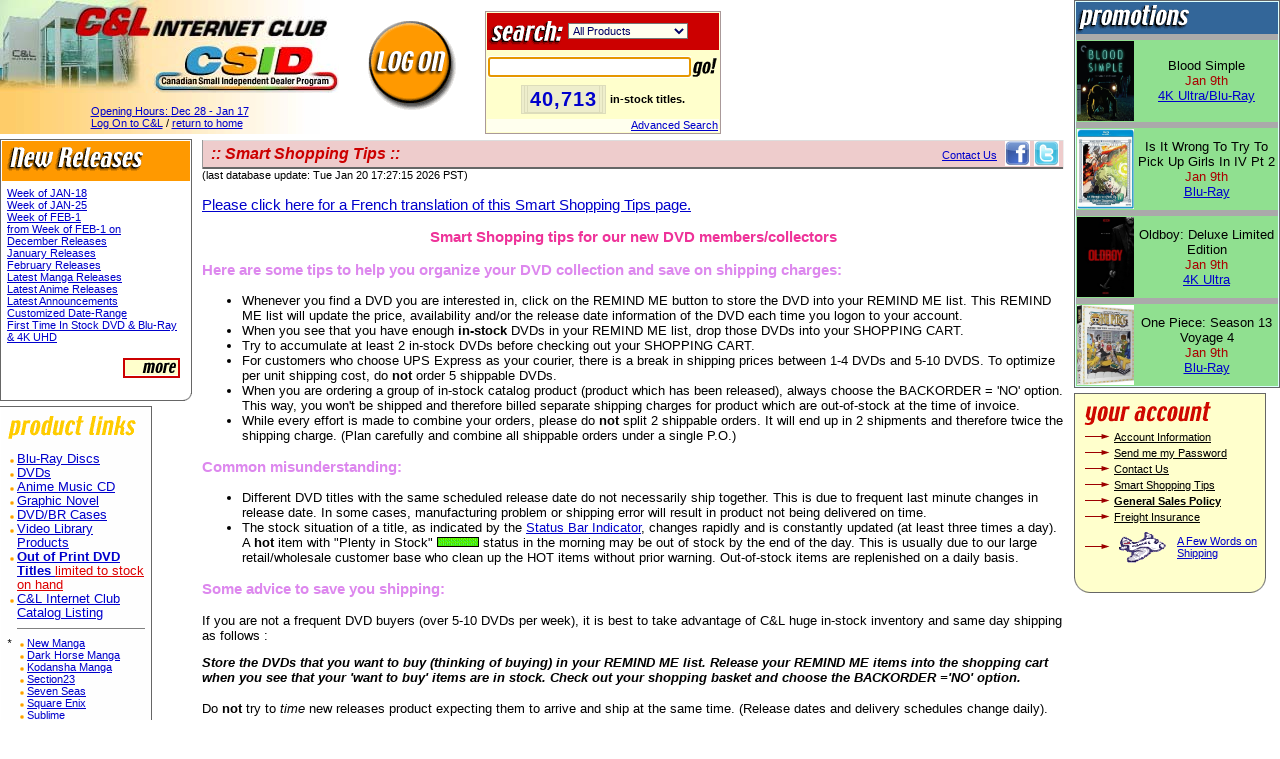

--- FILE ---
content_type: text/html; charset=iso-8859-1
request_url: https://www.thecnl.com/SmartTips.html?Hid=1685301740617699&Uid=884691047103586K
body_size: 116077
content:
<!DOCTYPE HTML PUBLIC "-//W3C//DTD HTML 4.01 Transitional//EN">
<html xmlns="http://www.w3.org/1999/xhtml"
      xmlns:og="http://ogp.me/ns#"
      xmlns:fb="http://ogp.me/ns/fb#"
>
<head>
<meta name="resource-type" content="document">
<meta name="distribution" content="global">
<meta name="version" content="3.1">
<meta name="title" content="C&L Internet Club Homepage">
<meta name="author" content="Web Design by Can*Con! (Canadian Consulting & Online Services Inc.) http://www.cancon.com/">
<meta name="copyright" content="All contents copyright (c) 1998-2004, all rights reserved.">
<meta name="date" content="May, 2004">
<meta name="location" content="CA, BC, Vancouver">
<meta http-equiv="reply-to" content="office@cancon.com">
<meta name="description" content="theCNL.com - Retailer of DVD Movies in Canada">
<meta name="keywords" content="dvd,dvds,dvd-a,Canada,Canadian,dvd retailer,movies,digital video disc,digital versatile discs,dvd-rom,dvd rom,dvd movies,dvd video,video,videos,online dvd store,Hollywood,previews,Disney,Columbia,Fox,Sony,MGM,Artisan,New Line,Warner,Universal,Criterion,Alliance,Paramount">
<!--meta http-equiv="Page-Exit" content="RevealTrans(Duration=1,Transition=12)"-->
<link rev="made" href="mailto:office@cancon.com">
<link rel=stylesheet href="https://www.theCNL.com/style3.css" type="text/css" media=screen>
<link rel=stylesheet href="https://www.theCNL.com/style3print.css" type="text/css" media=print>
<title>C&L Smart Shopping Tips</title>
<!-- BEGIN: JAVASCRIPT -->

<!-- (c) 1998-2026 by Canadian Consulting & Online Services Inc. -->
<script language=javascript>
<!--
function roll(name,mode) { if(document.images) document[name].src= eval(name+mode+".src"); }
if(document.images) {
	iL0=new Image(); iL0.src="https://www.theCNL.com/imgv3/BRlogon.gif";    iL1=new Image(); iL1.src="https://www.theCNL.com/imgv3/BAlogon.gif";
	iS0=new Image(); iS0.src="https://www.theCNL.com/imgv3/BRadvanced.gif"; iS1=new Image(); iS1.src="https://www.theCNL.com/imgv3/BAadvanced.gif";
	iZ0=new Image(); iZ0.src="https://www.theCNL.com/images/BRmoreAds.gif"; iZ1=new Image(); iZ1.src="https://www.theCNL.com/images/BAmoreAds.gif";
}

var orders=null;
var remins=null;
var descrb=null;
var invoic=null;
var explyn=null;
function openit(name,href) {
	if(name=='reminder') {
		if(remins==null || remins.closed) {
			remins=window.open(href,'reminder','width=640,height=200,scrollbars=1,resizable=1');
			if(remins!=null) remins.opener=(opener?opener:self); }
		else	remins.location.href=href;
		remins.focus();
	}
	else if(name=='cart') {
		if(orders==null || orders.closed) {
			orders=window.open(href,'orderinfo','width=640,height=200,scrollbars=1,resizable=1');
			if(orders!=null) orders.opener=(opener?opener:self); }
		else	orders.location.href=href;
		orders.focus();
	}
	else if(name=='describe') {
		if(descrb==null || descrb.closed) {
			descrb=window.open(href,'description','width=480,height=360,scrollbars=1,resizable=1');
			if(descrb!=null) descrb.opener=(opener?opener:self); }
		else	descrb.location.href=href;
		descrb.focus();
	}
	else if(name=='invoice') {
		if(invoic==null || invoic.closed) {
			invoic=window.open(href,'invoice','width=600,height=400,scrollbars=1,resizable=1,menubar=1');
			if(invoic!=null) invoic.opener=(opener?opener:self); }
		else	invoic.location.href=href;
		invoic.focus();
	}
	else if(name=='explain-1') {
		if(explyn==null || explyn.closed) {
			explyn=window.open(href,'explanation','width=600,height=400,scrollbars=1,resizable=1,menubar=1');
			if(explyn!=null) explyn.opener=(opener?opener:self); }
		else	explyn.location.href=href;
		explyn.focus();
	}
}
function clseit(name,href,next) {
	     if(name=='reminder'&& remins!=null&& !remins.closed) remins.close();
	else if(name=='cart'    && orders!=null&& !orders.closed) orders.close();
	else if(name=='describe'&& descrb!=null&& !descrb.closed) descrb.close();
	else if(name=='invoice' && invoic!=null&& !invoic.closed) invoic.close();
	document.location.href=next;
}
//-->
</script>

<script language=javascript>
<!--
var cartCookie='CNL.cart.phase.3';
var listCookie='CNL.list.phase.3';
var loadTheCok='CNL.load.phase.3';
var iconizedCk='CNL.icon.phase.3';
var enableCook='CNL.cook.phase.3';

var scriptName="https://www.theCNL.com/SmartTips.html?Hid=1685301740617699&Uid=573896887430967X&";
var HTML_describe="https://www.theCNL.com/describe.html";
var HTML_cartonly="https://www.theCNL.com/cartonly.html";
var HTML_listonly="https://www.theCNL.com/listonly.html";
var HTML_cartaction="https://www.theCNL.com/cartAction.html";
var currency="$"; // "CAD";
var Htag="?Hid=1685301740617699&Uid=573896887430967X&";
var fon='font class=fon0 face="Verdana,Geneva,Arial,Univers,Helvetica,sans-serif" size="-2"';
var fof='/font';
var imgv3="https://www.theCNL.com/imgv3";
var hide=0;
var loadCookie=1;
var debug=0;
var namit='';
var logof='';
var removeAll=1;
var cartW1=67;
var cartW2=122;
var listW1=107;
var listW2=162;
var disableCookies=true;
var cartAction=true;
var iconList=0;
var iconCart=0;

function swapImage(image_id, newSrc) {
	// if(debug) alert('swapImage: '+image_id+', src='+newSrc);
	var theImage=FindImage(document,image_id);
	if(theImage) theImage.src=newSrc;
}

function swapImage2(image_id, tester, new1Src, new2Src) {
	// if(debug) alert('image='+image_id+', tester='+tester+', new1='+new1Src+', new2='+new2Src);
	var theImage=FindImage(document,image_id);
	if(theImage) {
		if(tester) theImage.src=new1Src;
		else theImage.src=new2Src;
	}
}

function FindImage(doc, name) {
	var theImage=false;
	if(doc.images) theImage=doc.images[name];
	if(theImage) return theImage;
	if(doc.layers) {
		for(var j=0;j<doc.layers.length;j++) {
			theImage=FindImage(doc.layers[j].document,name);
			if(theImage) return(theImage);
		}
	}
	return(false);
}

function btnOut(target,name,id)   { swapImage( target+name+id, ''+imgv3+'/sBR'+name+'.gif'); }
function btnOver(target,name,id)  { swapImage( target+name+id, ''+imgv3+'/sBA'+name+'.gif'); }
function btnShow(target,name,id)  { swapImage( target+name+id, ''+imgv3+'/sBR'+name+'.gif'); }
function btnClear(target,name,id) { swapImage( target+name+id, ''+imgv3+'/empty.gif'); }

function init() {
	var cartitems = new Array(0);
	var listitems = new Array(0);
	//Load default items array with cartValue from http session


	if(loadCookie && cookiesActivated() && !cartAction) {
		cart.loadFromCookie(cart.cookieName,cartitems);
		list.loadFromCookie(list.cookieName,listitems);
		cartitems=cart.items;
		listitems=list.items;
	}
	else {
		cart.init(cartitems);
		list.init(listitems);
	}
	if(document.s && document.s.q) document.s.q.focus();
}


function getWidth() {
	if(typeof(window.innerWidth) == 'number')
		return window.innerWidth; //Non-IE
	else if(document.documentElement && (document.documentElement.clientWidth || document.documentElement.clientHeight))
		return document.documentElement.clientWidth; //IE 6+ in 'standards compliant mode'
	else if(document.body && document.body.clientWidth)
		return document.body.clientWidth; //IE 4 compatible
	else if(document.all && document.all['measure'] && document.all['measure'].width)
		return document.all['measure'].width; // hack
	else	return 800;
}       

function getHeight() {
	if(typeof(window.innerHeight) == 'number')
		return window.innerHeight; //Non-IE
	else if(document.documentElement && (document.documentElement.clientWidth || document.documentElement.clientHeight))
		return document.documentElement.clientHeight; //IE 6+ in 'standards compliant mode'
	else if(document.body && document.body.clientHeight)
		return document.body.clientHeight; //IE 4 compatible
	else	return 600;
}

WWIDTH = getWidth(); // ((window && window.innerWidth) ?window.innerWidth :((document && document.body && document.body.clientWidth) ?document.body.clientWidth :800));
PWIDTH = WWIDTH - 420;
HWIDTH = PWIDTH - 150;
// alert(getWidth());

document.onreadystatechange = function() {
	try {
		if(document.readyState == 'complete') document.getElementById('load').style.visibility = "hidden";
	}
	catch(error) {
		console.error(error);
	}
}

window.onbeforeunload = function() {
	try {
		document.getElementById('load').style.visibility = "visible";
	}
	catch(error) {
		console.error(error);
	}
	return undefined;
}

//-->
</script>

<script type="text/javascript" src="/scripts/phase3.js"         language=javascript></script>
<script type="text/javascript" src="/scripts/include1.js"       language=javascript></script>
<script type="text/javascript" src="/scripts/jquery/js/jquery-1.4.1.min.js" language="javascript"></script>
<link type="text/css" href="/scripts/jquery.tweet.css" rel="stylesheet">
<script type="text/javascript" src="/scripts/jquery.tweet.js " language="javascript"></script>
<script type="text/javascript" src="/scripts/cnl.tweet.js " language="javascript"></script>

<!-- END: JAVASCRIPT -->

<style class="text/css">
#load {
	width:100%;
	height:100%;
	position:fixed;
	z-index:9999;
	background:url("https://www.theCNL.com/imgv3/loading.gif") no-repeat center center rgba(0,0,0,0.25);
}
</style>
</head>
<body text="#000000" bgcolor="#FFFFFF" link="#000000" vlink="#660000" alink="#CC0000" topmargin=0 leftmargin=0 marginheight=0 marginwidth=0>
<div id="load"></div>
<!-- BEGIN: FRAME/TOP -->

<table border=0 cellspacing=0 cellpadding=0 style="margin-top:0px;margin-left:0px;width:100%;"><tr><td valign=top>

<table border=0 cellspacing=0 cellpadding=0><tr><td style="background-image:url(https://www.theCNL.com/imgv3/bg.jpg);background-repeat:repeat-y;" valign=top>
<!-- BEGIN: C&L LOGO -->

<map name="cnl_logo_map">
<area shape=rect coords="150,42,339,93" href="https://www.theCNL.com/CanadianSmallIndependentDealerProgram.html?Hid=1685301740617699&Uid=573896887430967X">
<area shape=rect coords="0,0,339,93" href="https://www.theCNL.com/Map.html?Hid=1685301740617699&Uid=573896887430967X">
</map>
   <table width=339 border=0 cellspacing=0 cellpadding=0><tr><td width=339>
   <img src="https://www.theCNL.com/imgv3/logo.jpg" width=339 height=93 border=0 usemap="#cnl_logo_map"><br>
   </td></tr><tr><td width=339 align=center>
   <table border=0 cellspacing=0 cellpadding=0><tr><td>
   <font class=fon0 face="Verdana,Geneva,Arial,Univers,Helvetica,sans-serif" size="-2">&nbsp;<br><a href="https://www.theCNL.com/WarehouseHours.html?Hid=1685301740617699&Uid=573896887430967X">Opening Hours: <nobr>Dec 28 - Jan 17</nobr></a><br>
   <a href="https://www.theCNL.com/logon.html?Hid=1685301740617699&Uid=573896887430967X&next=https%3a%2f%2fwww%2etheCNL%2ecom%2fSmartTips%2ehtml%3fHid%3d1685301740617699%26Uid%3d573896887430967X">Log On to C&amp;L</a> / <a href="https://www.theCNL.com/index.html?Hid=1685301740617699&Uid=573896887430967X">return to home</a><br>
   </font>
   <!-- BEGIN: GAP --><img src="https://www.theCNL.com/imgv3/empty.gif" width=1 height=5><br><!-- END: GAP -->

   </td></tr></table>
   </td></tr></table>

<!-- END: C&L LOGO -->

 </td><td><img src="https://www.theCNL.com/imgv3/empty.gif" width=20 height=1></td><td>

<!-- BEGIN: C&L LOGON -->

   <!--table border=0 cellspacing=0 cellpadding=1><tr bgcolor="#996600"><td align=center>
   <table border=0 cellspacing=0 cellpadding=1><tr bgcolor="#FFFFCC"><td align=center>
   <table border=0 cellspacing=0 cellpadding=2 bgcolor="#FFCC00"><tr><td width=90 align=center-->
<a href="https://www.theCNL.com/logon.html?Hid=1685301740617699&Uid=573896887430967X" onmouseover="return roll('iL',1)" onmouseout="return roll('iL',0)"><img name=iL
    src="https://www.theCNL.com/imgv3/BRlogon.gif" width=96 height=96 border=0 hspace=5 vspace=5></a><br>
<!--/td></tr></table>
</td></tr></table>
</td></tr></table-->

<!-- END: C&L LOGON -->
 </td><td><img src="https://www.theCNL.com/imgv3/empty.gif" width=20 height=1></td><td valign="bottom">
<!-- BEGIN: SEARCH BOX -->

<style type="text/css">
.counter {
	cursor:pointer;
	font-family:Comic Sans MS,Comic,Bremen,Helvetica,sans-serif;
	font-size:15pt;
	font-weight:bold;
	letter-spacing:1px;
	text-decoration:none;
	color:#003366;
	background-color:#EEEECC;
	padding:2px;
	border:1px solid #DDDDBB;
}
</style>
<script>
if(document.s && document.s.q) document.s.q.focus();
</script>

   <table border=0 cellspacing=0 cellpadding=1><tr bgcolor="#AA9999"><td align=center>
   <table border=0 cellspacing=0 cellpadding=1><tr bgcolor="#FFFFCC"><td align=center>
   <table border=0 cellspacing=0 cellpadding=1 bgcolor="#FFFFCC"><tr><form name=s action="https://www.theCNL.com/quicksearch.html">
   <input type=hidden name=Hid value="1685301740617699">
   <input type=hidden name=Uid value="573896887430967X"><td bgcolor="#CC0000">
   <table width="100%" border=0 cellspacing=0 cellpadding=0><tr valign=top><td width="50%">
   <table border=0 cellspacing=0 cellpadding=0><tr><td>
   <a href="https://www.theCNL.com/quicksearch.html?Hid=1685301740617699&Uid=573896887430967X"><img src="https://www.theCNL.com/imgv3/HLSsearch.gif" border=0 width=75 height=30 alt="Search:" style="margin-top:5px;"></a>
   </td><td><img width=5 height=1></td><td><select style="font-size:8pt;width:120px;background-color:#FFFFEE;color:#000066;"  name="p"><option selected>All Products<option>DVD<option>Blu-Ray<option>4K Ultra HD<option>Manga and Art Book</select></td></tr></table></td><td width="50%" align=right>
   <!--a href="https://www.theCNL.com/advancedsearch.html?Hid=1685301740617699&Uid=573896887430967X" onmouseover="roll('iS',1);" onmouseout="roll('iS',0);"><img style="margin-top:7px;"
   src="https://www.theCNL.com/imgv3/BRadvanced.gif" name="iS" border=0 width=84 height=20 alt="[Advanced]"></a-->
   <!--img width=1 height=13><br>
   <span class=white>[<a class=white href="https://www.theCNL.com/advancedsearch.html?Hid=1685301740617699&Uid=573896887430967X">Advanced</a>]</span--></td></tr></table>
   </td></tr><tr><td>
   <table border=0 cellspacing=0 cellpadding=0 style="margin-top:0.75ex;margin-bottom:0.75ex;"><tr><td>
   <!--font class=fon1 face="Verdana,Geneva,Arial,Univers,Helvetica,sans-serif" size="-1"><select style="font-size:8pt;width:120px;background-color:#FFFFEE;color:#000066;"  name="p"><option selected>All Products<option>DVD<option>Blu-Ray<option>4K Ultra HD<option>Manga and Art Book</select></font></td><td-->
   <font class=fon1 face="Verdana,Geneva,Arial,Univers,Helvetica,sans-serif" size="-1"><input type=text name=q size=25 oldvalue="" style="width:203px;"></font></td><td>
   <input type=image src="https://www.theCNL.com/imgv3/Bgo_sm.gif" width=27 height=20 hspace=0 border=0><br>
   </td></tr><tr><td colspan=2></td></tr></table>
   </td></form></tr></table>

   <table border=0 cellspacing=0 cellpadding=0 style="margin-bottom:5px;"><tr><td
   nowrap class=counter onclick="window.location.href='https://www.theCNL.com/shopdvds.html?Hid=1685301740617699&Uid=573896887430967X';">
   <span class=counter  title="featuring 40,713 in-stock titles"><a class=counter href="https://www.theCNL.com/shopdvds.html?Hid=1685301740617699&Uid=573896887430967X">40,713</a></span></td><td>&nbsp;</td><td><font class=fon0 face="Verdana,Geneva,Arial,Univers,Helvetica,sans-serif" size="-2"><nobr><b>in-stock titles.</b></nobr></font></td></tr></table>

   <div align=right style="padding-bottom:1px;padding-right:1px;background-color:#FFFFEE;">
   <font class=fon0 face="Verdana,Geneva,Arial,Univers,Helvetica,sans-serif" size="-2"><nobr><a href="https://www.theCNL.com/advancedsearch.html?Hid=1685301740617699&Uid=573896887430967X">Advanced Search</a></nobr></font></div>

   </td></tr></table>
   </td></tr></table>

<!-- END: SEARCH BOX -->
 </td><td><img src="https://www.theCNL.com/imgv3/empty.gif" width=20 height=1></td><td valign="bottom">
 </td><td><img src="https://www.theCNL.com/imgv3/empty.gif" width=20 height=1></td></tr></table>

<table border=0 cellspacing=0 cellpadding=0 width="100%"><tr><td rowspan=2 valign=top>
<a href="#" onclick="checkAsync();"><img src="https://www.theCNL.com/imgv3/empty.gif" name=serverCommunication width=5 height=5 hspace=1 vspace=0 border=0></a><br>
<!-- NO CART: not logged on yet -->
<!-- BEGIN: NEW RELEASES -->

   <table border=0 cellspacing=0 cellpadding=0><tr height=1><td width=1 bgcolor="#666666">
   <img src="https://www.theCNL.com/imgv3/empty.gif" width=1 height=1></td><td bgcolor="#666666">
   <img src="https://www.theCNL.com/imgv3/empty.gif" width=174 height=1></td><td width=16 bgcolor="#666666">
   <img src="https://www.theCNL.com/imgv3/empty.gif" width=16 height=1></td><td width=1 bgcolor="#666666">
   <img src="https://www.theCNL.com/imgv3/empty.gif" width=1 height=1></td></tr><tr><td width=1 rowspan=2 bgcolor="#666666">
   <img src="https://www.theCNL.com/imgv3/empty.gif" width=1 height=1></td><td colspan=2 bgcolor="#FFFFFF">

   <table width="100%" border=0 cellspacing=1 cellpadding=5><tr><td bgcolor="#FF9900">
   <img src="https://www.theCNL.com/imgv3/HLSnewreleases.gif" name=HLnewreleases width=136 height=30></td></tr><tr><td>
   <font class=fon0 face="Verdana,Geneva,Arial,Univers,Helvetica,sans-serif" size="-2">
   <a href="https://www.theCNL.com/newreleases.html?Hid=1685301740617699&Uid=573896887430967X&joice=Week+of+Jan-18+Releases&dvd=1&brd=1&uhd=1&gn=1">Week of JAN-18</a><br>
   <a href="https://www.theCNL.com/newreleases.html?Hid=1685301740617699&Uid=573896887430967X&joice=Week+of+Jan-25+Releases&dvd=1&brd=1&uhd=1&gn=1">Week of JAN-25</a><br>
   <a href="https://www.theCNL.com/newreleases.html?Hid=1685301740617699&Uid=573896887430967X&joice=Week+of+Feb-1+Releases&dvd=1&brd=1&uhd=1&gn=1">Week of FEB-1</a><br>
   <a href="https://www.theCNL.com/newreleases.html?Hid=1685301740617699&Uid=573896887430967X&joice=Releases+from+Week+of+Feb-1+on&dvd=1&brd=1&uhd=1&gn=1">from Week of FEB-1 on</a><br>
   <a href="https://www.theCNL.com/newreleases.html?Hid=1685301740617699&Uid=573896887430967X&joice=December+Releases&dvd=1&brd=1&uhd=1&gn=1">December Releases</a><br>
   <a href="https://www.theCNL.com/newreleases.html?Hid=1685301740617699&Uid=573896887430967X&joice=January+Releases&dvd=1&brd=1&uhd=1&gn=1">January Releases</a><br>
   <a href="https://www.theCNL.com/newreleases.html?Hid=1685301740617699&Uid=573896887430967X&joice=February+Releases&dvd=1&brd=1&uhd=1&gn=1">February Releases</a><br>
   <a href="https://www.theCNL.com/specials.html?Hid=1685301740617699&Uid=573896887430967X&subject=New+Manga">Latest Manga Releases</a><br>
   <a href="https://www.theCNL.com/specials.html?Hid=1685301740617699&Uid=573896887430967X&subject=New+Anime">Latest Anime Releases</a><br>
   <a href="https://www.theCNL.com/newreleases.html?Hid=1685301740617699&Uid=573896887430967X&joice=Latest+Announcements&dvd=1&brd=1&uhd=1&gn=1">Latest Announcements</a><br>
   <a href="https://www.theCNL.com/advancedsearch.html?Hid=1685301740617699&Uid=573896887430967X">Customized Date-Range</a><br>
   <a href="https://www.theCNL.com/specials.html?Hid=1685301740617699&Uid=573896887430967X&subject=First+Time+In">First Time In Stock DVD & Blu-Ray & 4K UHD</a><br>
   </font>
<p><div align=right><a href="https://www.theCNL.com/newreleases.html?Hid=1685301740617699&Uid=573896887430967X"><img src="https://www.theCNL.com/imgv3/Bmore.gif" width=57 height=20 border=0 hspace=5></a></div>
   </td></tr></table>

   </td><td width=1 bgcolor="#666666">
   <img src="https://www.theCNL.com/imgv3/empty.gif" width=1 height=1></td></tr><tr height=16><td bgcolor="#FFFFFF">
   <img src="https://www.theCNL.com/imgv3/empty.gif" width=174 height=16></td><td colspan=2 rowspan=2 valign=bottom align=right width=17 bgcolor="#FFFFFF">
   <img src="https://www.theCNL.com/imgv3/r_b_w.gif" width=17 height=17><br></td></tr><tr height=1><td colspan=2 bgcolor="#666666">
   <img src="https://www.theCNL.com/imgv3/empty.gif" width=175 height=1></td></tr></table>

<!-- END: NEW RELEASES -->
<!-- BEGIN: GAP --><img src="https://www.theCNL.com/imgv3/empty.gif" width=1 height=5><br><!-- END: GAP -->

<!-- BEGIN: PRODUCT LINKS -->

   <table width=152 border=0 cellspacing=0 cellpadding=0><tr height=1><td width=1 bgcolor="#666666">
   <img src="https://www.theCNL.com/imgv3/empty.gif" width=1 height=1></td><td bgcolor="#666666">
   <img src="https://www.theCNL.com/imgv3/empty.gif" width=134 height=1></td><td width=16 bgcolor="#666666">
   <img src="https://www.theCNL.com/imgv3/empty.gif" width=16 height=1></td><td width=1 bgcolor="#666666">
   <img src="https://www.theCNL.com/imgv3/empty.gif" width=1 height=1></td></tr><tr><td width=1 rowspan=2 bgcolor="#FFFFFF">
   <img src="https://www.theCNL.com/imgv3/empty.gif" width=1 height=1></td><td colspan=2 bgcolor="#FEFEFE">

   <table width="100%" border=0 cellspacing=1 cellpadding=5><tr><td bgcolor="#FEFEFE">
   <img src="https://www.theCNL.com/imgv3/HLproductlinks.gif" name=HLlink width=137 height=28></td></tr><tr><td><table border=0 cellspacing=0 cellpadding=0><tr valign=top><td><img src="https://www.theCNL.com/imgv3/dot_o.gif" width=6 height=4 hspace=2 style="margin-top:7px;"></td><td colspan=2>
   <font class=fon1 face="Verdana,Geneva,Arial,Univers,Helvetica,sans-serif" size="-1"><a href="https://www.theCNL.com/shopbrds.html?Hid=1685301740617699&Uid=573896887430967X">Blu-Ray Discs</a></font><br></td></tr><tr valign=top><td><img src="https://www.theCNL.com/imgv3/dot_o.gif" width=6 height=4 hspace=2 style="margin-top:7px;"></td><td colspan=2>
   <font class=fon1 face="Verdana,Geneva,Arial,Univers,Helvetica,sans-serif" size="-1"><a href="https://www.theCNL.com/shopdvds.html?Hid=1685301740617699&Uid=573896887430967X">DVDs</a></font><br></td></tr><tr valign=top><td><img src="https://www.theCNL.com/imgv3/dot_o.gif" width=6 height=4 hspace=2 style="margin-top:7px;"></td><td colspan=2>
   <font class=fon1 face="Verdana,Geneva,Arial,Univers,Helvetica,sans-serif" size="-1"><a href="https://www.theCNL.com/shopcds.html?Hid=1685301740617699&Uid=573896887430967X">Anime Music CD</a></font><br></td></tr><tr valign=top><td><img src="https://www.theCNL.com/imgv3/dot_o.gif" width=6 height=4 hspace=2 style="margin-top:7px;"></td><td colspan=2>
   <font class=fon1 face="Verdana,Geneva,Arial,Univers,Helvetica,sans-serif" size="-1"><a href="https://www.theCNL.com/shopnovels.html?Hid=1685301740617699&Uid=573896887430967X">Graphic Novel</a></font><br></td></tr><tr valign=top><td><img src="https://www.theCNL.com/imgv3/dot_o.gif" width=6 height=4 hspace=2 style="margin-top:7px;"></td><td colspan=2>
   <font class=fon1 face="Verdana,Geneva,Arial,Univers,Helvetica,sans-serif" size="-1"><a href="https://www.theCNL.com/shopmiscs.html?Hid=1685301740617699&Uid=573896887430967X">DVD/BR Cases</a></font><br></td></tr><tr valign=top><td><img src="https://www.theCNL.com/imgv3/dot_o.gif" width=6 height=4 hspace=2 style="margin-top:7px;"></td><td colspan=2>
   <font class=fon1 face="Verdana,Geneva,Arial,Univers,Helvetica,sans-serif" size="-1"><a href="https://www.theCNL.com/shopvlps.html?Hid=1685301740617699&Uid=573896887430967X">Video Library Products</a></font><br></td></tr><tr valign=top><td><img src="https://www.theCNL.com/imgv3/dot_o.gif" width=6 height=4 hspace=2 style="margin-top:7px;"></td><td colspan=2>
   <font class=fon1 face="Verdana,Geneva,Arial,Univers,Helvetica,sans-serif" size="-1"><a href="https://www.theCNL.com/specials.html?Hid=1685301740617699&Uid=573896887430967X&subject=Out+of+Print"><B>Out of Print DVD Titles</b> <font color=dd0000>limited to stock on hand</font></a></font><br></td></tr><tr valign=top><td><img src="https://www.theCNL.com/imgv3/dot_o.gif" width=6 height=4 hspace=2 style="margin-top:7px;"></td><td colspan=2>
   <font class=fon1 face="Verdana,Geneva,Arial,Univers,Helvetica,sans-serif" size="-1"><a href="https://www.theCNL.com/catalogs.html?Hid=1685301740617699&Uid=573896887430967X">C&L Internet Club Catalog Listing</a></font><br></td></tr><tr><td>&nbsp;</td><td colspan=2><hr noshade size=1></td></tr><tr valign=top><td><font class=fon0 face="Verdana,Geneva,Arial,Univers,Helvetica,sans-serif" size="-2"><i>*</i></font></td><td><img src="https://www.theCNL.com/imgv3/dot_o.gif" width=6 height=4 hspace=2 style="margin-top:6px;"></td><td>
   <font class=fon0 face="Verdana,Geneva,Arial,Univers,Helvetica,sans-serif" size="-2"><a href="https://www.theCNL.com/specials.html?Hid=1685301740617699&Uid=573896887430967X&subject=New+Manga">New Manga</a></font><br></td></tr><tr valign=top><td><font class=fon0 face="Verdana,Geneva,Arial,Univers,Helvetica,sans-serif" size="-2"></font></td><td><img src="https://www.theCNL.com/imgv3/dot_o.gif" width=6 height=4 hspace=2 style="margin-top:6px;"></td><td>
   <font class=fon0 face="Verdana,Geneva,Arial,Univers,Helvetica,sans-serif" size="-2"><a href="https://www.theCNL.com/specials.html?Hid=1685301740617699&Uid=573896887430967X&subject=Dark+Horse+Manga">Dark Horse Manga</a></font><br></td></tr><tr valign=top><td><font class=fon0 face="Verdana,Geneva,Arial,Univers,Helvetica,sans-serif" size="-2"></font></td><td><img src="https://www.theCNL.com/imgv3/dot_o.gif" width=6 height=4 hspace=2 style="margin-top:6px;"></td><td>
   <font class=fon0 face="Verdana,Geneva,Arial,Univers,Helvetica,sans-serif" size="-2"><a href="https://www.theCNL.com/specials.html?Hid=1685301740617699&Uid=573896887430967X&subject=Kodansha+Manga">Kodansha Manga</a></font><br></td></tr><tr valign=top><td><font class=fon0 face="Verdana,Geneva,Arial,Univers,Helvetica,sans-serif" size="-2"></font></td><td><img src="https://www.theCNL.com/imgv3/dot_o.gif" width=6 height=4 hspace=2 style="margin-top:6px;"></td><td>
   <font class=fon0 face="Verdana,Geneva,Arial,Univers,Helvetica,sans-serif" size="-2"><a href="https://www.theCNL.com/specials.html?Hid=1685301740617699&Uid=573896887430967X&subject=Section23">Section23</a></font><br></td></tr><tr valign=top><td><font class=fon0 face="Verdana,Geneva,Arial,Univers,Helvetica,sans-serif" size="-2"></font></td><td><img src="https://www.theCNL.com/imgv3/dot_o.gif" width=6 height=4 hspace=2 style="margin-top:6px;"></td><td>
   <font class=fon0 face="Verdana,Geneva,Arial,Univers,Helvetica,sans-serif" size="-2"><a href="https://www.theCNL.com/specials.html?Hid=1685301740617699&Uid=573896887430967X&subject=Seven+Seas">Seven Seas</a></font><br></td></tr><tr valign=top><td><font class=fon0 face="Verdana,Geneva,Arial,Univers,Helvetica,sans-serif" size="-2"></font></td><td><img src="https://www.theCNL.com/imgv3/dot_o.gif" width=6 height=4 hspace=2 style="margin-top:6px;"></td><td>
   <font class=fon0 face="Verdana,Geneva,Arial,Univers,Helvetica,sans-serif" size="-2"><a href="https://www.theCNL.com/specials.html?Hid=1685301740617699&Uid=573896887430967X&subject=Square+Enix">Square Enix</a></font><br></td></tr><tr valign=top><td><font class=fon0 face="Verdana,Geneva,Arial,Univers,Helvetica,sans-serif" size="-2"></font></td><td><img src="https://www.theCNL.com/imgv3/dot_o.gif" width=6 height=4 hspace=2 style="margin-top:6px;"></td><td>
   <font class=fon0 face="Verdana,Geneva,Arial,Univers,Helvetica,sans-serif" size="-2"><a href="https://www.theCNL.com/specials.html?Hid=1685301740617699&Uid=573896887430967X&subject=Sublime">Sublime</a></font><br></td></tr><tr valign=top><td><font class=fon0 face="Verdana,Geneva,Arial,Univers,Helvetica,sans-serif" size="-2"></font></td><td><img src="https://www.theCNL.com/imgv3/dot_o.gif" width=6 height=4 hspace=2 style="margin-top:6px;"></td><td>
   <font class=fon0 face="Verdana,Geneva,Arial,Univers,Helvetica,sans-serif" size="-2"><a href="https://www.theCNL.com/specials.html?Hid=1685301740617699&Uid=573896887430967X&subject=TokyoPop">TokyoPop</a></font><br></td></tr><tr valign=top><td><font class=fon0 face="Verdana,Geneva,Arial,Univers,Helvetica,sans-serif" size="-2"></font></td><td><img src="https://www.theCNL.com/imgv3/dot_o.gif" width=6 height=4 hspace=2 style="margin-top:6px;"></td><td>
   <font class=fon0 face="Verdana,Geneva,Arial,Univers,Helvetica,sans-serif" size="-2"><a href="https://www.theCNL.com/specials.html?Hid=1685301740617699&Uid=573896887430967X&subject=Vertical">Vertical</a></font><br></td></tr><tr valign=top><td><font class=fon0 face="Verdana,Geneva,Arial,Univers,Helvetica,sans-serif" size="-2"></font></td><td><img src="https://www.theCNL.com/imgv3/dot_o.gif" width=6 height=4 hspace=2 style="margin-top:6px;"></td><td>
   <font class=fon0 face="Verdana,Geneva,Arial,Univers,Helvetica,sans-serif" size="-2"><a href="https://www.theCNL.com/specials.html?Hid=1685301740617699&Uid=573896887430967X&subject=VIZ+Manga">VIZ Manga</a></font><br></td></tr><tr valign=top><td><font class=fon0 face="Verdana,Geneva,Arial,Univers,Helvetica,sans-serif" size="-2"></font></td><td><img src="https://www.theCNL.com/imgv3/dot_o.gif" width=6 height=4 hspace=2 style="margin-top:6px;"></td><td>
   <font class=fon0 face="Verdana,Geneva,Arial,Univers,Helvetica,sans-serif" size="-2"><a href="https://www.theCNL.com/specials.html?Hid=1685301740617699&Uid=573896887430967X&subject=Yen+Press">Yen Press</a></font><br></td></tr><tr valign=top><td><font class=fon0 face="Verdana,Geneva,Arial,Univers,Helvetica,sans-serif" size="-2"></font></td><td><img src="https://www.theCNL.com/imgv3/dot_o.gif" width=6 height=4 hspace=2 style="margin-top:6px;"></td><td>
   <font class=fon0 face="Verdana,Geneva,Arial,Univers,Helvetica,sans-serif" size="-2"><a href="https://www.theCNL.com/specials.html?Hid=1685301740617699&Uid=573896887430967X&subject=MHA">MHA</a></font><br></td></tr><tr valign=top><td><font class=fon0 face="Verdana,Geneva,Arial,Univers,Helvetica,sans-serif" size="-2"></font></td><td><img src="https://www.theCNL.com/imgv3/dot_o.gif" width=6 height=4 hspace=2 style="margin-top:6px;"></td><td>
   <font class=fon0 face="Verdana,Geneva,Arial,Univers,Helvetica,sans-serif" size="-2"><a href="https://www.theCNL.com/specials.html?Hid=1685301740617699&Uid=573896887430967X&subject=Yaoi+Yuri">Yaoi Yuri</a></font><br></td></tr><tr valign=top><td><font class=fon0 face="Verdana,Geneva,Arial,Univers,Helvetica,sans-serif" size="-2"></font></td><td><img src="https://www.theCNL.com/imgv3/dot_o.gif" width=6 height=4 hspace=2 style="margin-top:6px;"></td><td>
   <font class=fon0 face="Verdana,Geneva,Arial,Univers,Helvetica,sans-serif" size="-2"><a href="https://www.theCNL.com/specials.html?Hid=1685301740617699&Uid=573896887430967X&subject=Misc+Manga">Misc Manga</a></font><br></td></tr><tr valign=top><td><font class=fon0 face="Verdana,Geneva,Arial,Univers,Helvetica,sans-serif" size="-2"></font></td><td><img src="https://www.theCNL.com/imgv3/dot_o.gif" width=6 height=4 hspace=2 style="margin-top:6px;"></td><td>
   <font class=fon0 face="Verdana,Geneva,Arial,Univers,Helvetica,sans-serif" size="-2"><a href="https://www.theCNL.com/specials.html?Hid=1685301740617699&Uid=573896887430967X&subject=Manga+Box+Sets">Manga Box Sets</a></font><br></td></tr><tr valign=top><td><font class=fon0 face="Verdana,Geneva,Arial,Univers,Helvetica,sans-serif" size="-2"></font></td><td><img src="https://www.theCNL.com/imgv3/dot_o.gif" width=6 height=4 hspace=2 style="margin-top:6px;"></td><td>
   <font class=fon0 face="Verdana,Geneva,Arial,Univers,Helvetica,sans-serif" size="-2"><a href="https://www.theCNL.com/specials.html?Hid=1685301740617699&Uid=573896887430967X&subject=Out+of+Print+Manga">Out of Print Manga</a></font><br></td></tr><tr valign=top><td><font class=fon0 face="Verdana,Geneva,Arial,Univers,Helvetica,sans-serif" size="-2"></font></td><td><img src="https://www.theCNL.com/imgv3/dot_o.gif" width=6 height=4 hspace=2 style="margin-top:6px;"></td><td>
   <font class=fon0 face="Verdana,Geneva,Arial,Univers,Helvetica,sans-serif" size="-2"><a href="https://www.theCNL.com/specials.html?Hid=1685301740617699&Uid=573896887430967X&subject="></a></font><br></td></tr><tr valign=top><td><font class=fon0 face="Verdana,Geneva,Arial,Univers,Helvetica,sans-serif" size="-2"></font></td><td><img src="https://www.theCNL.com/imgv3/dot_o.gif" width=6 height=4 hspace=2 style="margin-top:6px;"></td><td>
   <font class=fon0 face="Verdana,Geneva,Arial,Univers,Helvetica,sans-serif" size="-2"><a href="https://www.theCNL.com/specials.html?Hid=1685301740617699&Uid=573896887430967X&subject=New+Anime+4K+UHD">New Anime 4K UHD</a></font><br></td></tr><tr valign=top><td><font class=fon0 face="Verdana,Geneva,Arial,Univers,Helvetica,sans-serif" size="-2"></font></td><td><img src="https://www.theCNL.com/imgv3/dot_o.gif" width=6 height=4 hspace=2 style="margin-top:6px;"></td><td>
   <font class=fon0 face="Verdana,Geneva,Arial,Univers,Helvetica,sans-serif" size="-2"><a href="https://www.theCNL.com/specials.html?Hid=1685301740617699&Uid=573896887430967X&subject=New+Anime+Blu-Ray">New Anime Blu-Ray</a></font><br></td></tr><tr valign=top><td><font class=fon0 face="Verdana,Geneva,Arial,Univers,Helvetica,sans-serif" size="-2"></font></td><td><img src="https://www.theCNL.com/imgv3/dot_o.gif" width=6 height=4 hspace=2 style="margin-top:6px;"></td><td>
   <font class=fon0 face="Verdana,Geneva,Arial,Univers,Helvetica,sans-serif" size="-2"><a href="https://www.theCNL.com/specials.html?Hid=1685301740617699&Uid=573896887430967X&subject=New+Anime+DVD">New Anime DVD</a></font><br></td></tr><tr valign=top><td><font class=fon0 face="Verdana,Geneva,Arial,Univers,Helvetica,sans-serif" size="-2"></font></td><td><img src="https://www.theCNL.com/imgv3/dot_o.gif" width=6 height=4 hspace=2 style="margin-top:6px;"></td><td>
   <font class=fon0 face="Verdana,Geneva,Arial,Univers,Helvetica,sans-serif" size="-2"><a href="https://www.theCNL.com/specials.html?Hid=1685301740617699&Uid=573896887430967X&subject="></a></font><br></td></tr><tr valign=top><td><font class=fon0 face="Verdana,Geneva,Arial,Univers,Helvetica,sans-serif" size="-2"></font></td><td><img src="https://www.theCNL.com/imgv3/dot_o.gif" width=6 height=4 hspace=2 style="margin-top:6px;"></td><td>
   <font class=fon0 face="Verdana,Geneva,Arial,Univers,Helvetica,sans-serif" size="-2"><a href="https://www.theCNL.com/specials.html?Hid=1685301740617699&Uid=573896887430967X&subject=Anime+4K">Anime 4K</a></font><br></td></tr><tr valign=top><td><font class=fon0 face="Verdana,Geneva,Arial,Univers,Helvetica,sans-serif" size="-2"></font></td><td><img src="https://www.theCNL.com/imgv3/dot_o.gif" width=6 height=4 hspace=2 style="margin-top:6px;"></td><td>
   <font class=fon0 face="Verdana,Geneva,Arial,Univers,Helvetica,sans-serif" size="-2"><a href="https://www.theCNL.com/specials.html?Hid=1685301740617699&Uid=573896887430967X&subject=Anime+Blu-Ray">Anime Blu-Ray</a></font><br></td></tr><tr valign=top><td><font class=fon0 face="Verdana,Geneva,Arial,Univers,Helvetica,sans-serif" size="-2"></font></td><td><img src="https://www.theCNL.com/imgv3/dot_o.gif" width=6 height=4 hspace=2 style="margin-top:6px;"></td><td>
   <font class=fon0 face="Verdana,Geneva,Arial,Univers,Helvetica,sans-serif" size="-2"><a href="https://www.theCNL.com/specials.html?Hid=1685301740617699&Uid=573896887430967X&subject=Anime+DVD">Anime DVD</a></font><br></td></tr><tr valign=top><td><font class=fon0 face="Verdana,Geneva,Arial,Univers,Helvetica,sans-serif" size="-2"></font></td><td><img src="https://www.theCNL.com/imgv3/dot_o.gif" width=6 height=4 hspace=2 style="margin-top:6px;"></td><td>
   <font class=fon0 face="Verdana,Geneva,Arial,Univers,Helvetica,sans-serif" size="-2"><a href="https://www.theCNL.com/specials.html?Hid=1685301740617699&Uid=573896887430967X&subject="></a></font><br></td></tr><tr valign=top><td><font class=fon0 face="Verdana,Geneva,Arial,Univers,Helvetica,sans-serif" size="-2"></font></td><td><img src="https://www.theCNL.com/imgv3/dot_o.gif" width=6 height=4 hspace=2 style="margin-top:6px;"></td><td>
   <font class=fon0 face="Verdana,Geneva,Arial,Univers,Helvetica,sans-serif" size="-2"><a href="https://www.theCNL.com/specials.html?Hid=1685301740617699&Uid=573896887430967X&subject=Aniplex">Aniplex</a></font><br></td></tr><tr valign=top><td><font class=fon0 face="Verdana,Geneva,Arial,Univers,Helvetica,sans-serif" size="-2"></font></td><td><img src="https://www.theCNL.com/imgv3/dot_o.gif" width=6 height=4 hspace=2 style="margin-top:6px;"></td><td>
   <font class=fon0 face="Verdana,Geneva,Arial,Univers,Helvetica,sans-serif" size="-2"><a href="https://www.theCNL.com/specials.html?Hid=1685301740617699&Uid=573896887430967X&subject=Funimation">Funimation</a></font><br></td></tr><tr valign=top><td><font class=fon0 face="Verdana,Geneva,Arial,Univers,Helvetica,sans-serif" size="-2"></font></td><td><img src="https://www.theCNL.com/imgv3/dot_o.gif" width=6 height=4 hspace=2 style="margin-top:6px;"></td><td>
   <font class=fon0 face="Verdana,Geneva,Arial,Univers,Helvetica,sans-serif" size="-2"><a href="https://www.theCNL.com/specials.html?Hid=1685301740617699&Uid=573896887430967X&subject=NIS+America+Anime">NIS America Anime</a></font><br></td></tr><tr valign=top><td><font class=fon0 face="Verdana,Geneva,Arial,Univers,Helvetica,sans-serif" size="-2"></font></td><td><img src="https://www.theCNL.com/imgv3/dot_o.gif" width=6 height=4 hspace=2 style="margin-top:6px;"></td><td>
   <font class=fon0 face="Verdana,Geneva,Arial,Univers,Helvetica,sans-serif" size="-2"><a href="https://www.theCNL.com/specials.html?Hid=1685301740617699&Uid=573896887430967X&subject=Right+Stuf">Right Stuf</a></font><br></td></tr><tr valign=top><td><font class=fon0 face="Verdana,Geneva,Arial,Univers,Helvetica,sans-serif" size="-2"></font></td><td><img src="https://www.theCNL.com/imgv3/dot_o.gif" width=6 height=4 hspace=2 style="margin-top:6px;"></td><td>
   <font class=fon0 face="Verdana,Geneva,Arial,Univers,Helvetica,sans-serif" size="-2"><a href="https://www.theCNL.com/specials.html?Hid=1685301740617699&Uid=573896887430967X&subject=Sentai+Anime">Sentai Anime</a></font><br></td></tr><tr valign=top><td><font class=fon0 face="Verdana,Geneva,Arial,Univers,Helvetica,sans-serif" size="-2"></font></td><td><img src="https://www.theCNL.com/imgv3/dot_o.gif" width=6 height=4 hspace=2 style="margin-top:6px;"></td><td>
   <font class=fon0 face="Verdana,Geneva,Arial,Univers,Helvetica,sans-serif" size="-2"><a href="https://www.theCNL.com/specials.html?Hid=1685301740617699&Uid=573896887430967X&subject=Studio+Ghibli">Studio Ghibli</a></font><br></td></tr><tr valign=top><td><font class=fon0 face="Verdana,Geneva,Arial,Univers,Helvetica,sans-serif" size="-2"></font></td><td><img src="https://www.theCNL.com/imgv3/dot_o.gif" width=6 height=4 hspace=2 style="margin-top:6px;"></td><td>
   <font class=fon0 face="Verdana,Geneva,Arial,Univers,Helvetica,sans-serif" size="-2"><a href="https://www.theCNL.com/specials.html?Hid=1685301740617699&Uid=573896887430967X&subject=Viz+Media">Viz Media</a></font><br></td></tr><tr valign=top><td><font class=fon0 face="Verdana,Geneva,Arial,Univers,Helvetica,sans-serif" size="-2"></font></td><td><img src="https://www.theCNL.com/imgv3/dot_o.gif" width=6 height=4 hspace=2 style="margin-top:6px;"></td><td>
   <font class=fon0 face="Verdana,Geneva,Arial,Univers,Helvetica,sans-serif" size="-2"><a href="https://www.theCNL.com/specials.html?Hid=1685301740617699&Uid=573896887430967X&subject=Anime+MOD">Anime MOD</a></font><br></td></tr><tr valign=top><td><font class=fon0 face="Verdana,Geneva,Arial,Univers,Helvetica,sans-serif" size="-2"></font></td><td><img src="https://www.theCNL.com/imgv3/dot_o.gif" width=6 height=4 hspace=2 style="margin-top:6px;"></td><td>
   <font class=fon0 face="Verdana,Geneva,Arial,Univers,Helvetica,sans-serif" size="-2"><a href="https://www.theCNL.com/specials.html?Hid=1685301740617699&Uid=573896887430967X&subject=Misc+Anime">Misc Anime</a></font><br></td></tr><tr valign=top><td><font class=fon0 face="Verdana,Geneva,Arial,Univers,Helvetica,sans-serif" size="-2"></font></td><td><img src="https://www.theCNL.com/imgv3/dot_o.gif" width=6 height=4 hspace=2 style="margin-top:6px;"></td><td>
   <font class=fon0 face="Verdana,Geneva,Arial,Univers,Helvetica,sans-serif" size="-2"><a href="https://www.theCNL.com/specials.html?Hid=1685301740617699&Uid=573896887430967X&subject=Out+Of+Print+Anime">Out Of Print Anime</a></font><br></td></tr><tr valign=top><td><font class=fon0 face="Verdana,Geneva,Arial,Univers,Helvetica,sans-serif" size="-2"></font></td><td><img src="https://www.theCNL.com/imgv3/dot_o.gif" width=6 height=4 hspace=2 style="margin-top:6px;"></td><td>
   <font class=fon0 face="Verdana,Geneva,Arial,Univers,Helvetica,sans-serif" size="-2"><a href="https://www.theCNL.com/specials.html?Hid=1685301740617699&Uid=573896887430967X&subject="></a></font><br></td></tr><tr valign=top><td><font class=fon0 face="Verdana,Geneva,Arial,Univers,Helvetica,sans-serif" size="-2"></font></td><td><img src="https://www.theCNL.com/imgv3/dot_o.gif" width=6 height=4 hspace=2 style="margin-top:6px;"></td><td>
   <font class=fon0 face="Verdana,Geneva,Arial,Univers,Helvetica,sans-serif" size="-2"><a href="https://www.theCNL.com/specials.html?Hid=1685301740617699&Uid=573896887430967X&subject=Poster+(3D)">Poster (3D)</a></font><br></td></tr><tr valign=top><td><font class=fon0 face="Verdana,Geneva,Arial,Univers,Helvetica,sans-serif" size="-2"></font></td><td><img src="https://www.theCNL.com/imgv3/dot_o.gif" width=6 height=4 hspace=2 style="margin-top:6px;"></td><td>
   <font class=fon0 face="Verdana,Geneva,Arial,Univers,Helvetica,sans-serif" size="-2"><a href="https://www.theCNL.com/specials.html?Hid=1685301740617699&Uid=573896887430967X&subject=Bag+(Shoulder)">Bag (Shoulder)</a></font><br></td></tr><tr valign=top><td><font class=fon0 face="Verdana,Geneva,Arial,Univers,Helvetica,sans-serif" size="-2"></font></td><td><img src="https://www.theCNL.com/imgv3/dot_o.gif" width=6 height=4 hspace=2 style="margin-top:6px;"></td><td>
   <font class=fon0 face="Verdana,Geneva,Arial,Univers,Helvetica,sans-serif" size="-2"><a href="https://www.theCNL.com/specials.html?Hid=1685301740617699&Uid=573896887430967X&subject=Bag+(Transparent)">Bag (Transparent)</a></font><br></td></tr><tr valign=top><td><font class=fon0 face="Verdana,Geneva,Arial,Univers,Helvetica,sans-serif" size="-2"></font></td><td><img src="https://www.theCNL.com/imgv3/dot_o.gif" width=6 height=4 hspace=2 style="margin-top:6px;"></td><td>
   <font class=fon0 face="Verdana,Geneva,Arial,Univers,Helvetica,sans-serif" size="-2"><a href="https://www.theCNL.com/specials.html?Hid=1685301740617699&Uid=573896887430967X&subject=Button">Button</a></font><br></td></tr><tr valign=top><td><font class=fon0 face="Verdana,Geneva,Arial,Univers,Helvetica,sans-serif" size="-2"></font></td><td><img src="https://www.theCNL.com/imgv3/dot_o.gif" width=6 height=4 hspace=2 style="margin-top:6px;"></td><td>
   <font class=fon0 face="Verdana,Geneva,Arial,Univers,Helvetica,sans-serif" size="-2"><a href="https://www.theCNL.com/specials.html?Hid=1685301740617699&Uid=573896887430967X&subject=Cushion">Cushion</a></font><br></td></tr><tr valign=top><td><font class=fon0 face="Verdana,Geneva,Arial,Univers,Helvetica,sans-serif" size="-2"></font></td><td><img src="https://www.theCNL.com/imgv3/dot_o.gif" width=6 height=4 hspace=2 style="margin-top:6px;"></td><td>
   <font class=fon0 face="Verdana,Geneva,Arial,Univers,Helvetica,sans-serif" size="-2"><a href="https://www.theCNL.com/specials.html?Hid=1685301740617699&Uid=573896887430967X&subject=File+Folder">File Folder</a></font><br></td></tr><tr valign=top><td><font class=fon0 face="Verdana,Geneva,Arial,Univers,Helvetica,sans-serif" size="-2"></font></td><td><img src="https://www.theCNL.com/imgv3/dot_o.gif" width=6 height=4 hspace=2 style="margin-top:6px;"></td><td>
   <font class=fon0 face="Verdana,Geneva,Arial,Univers,Helvetica,sans-serif" size="-2"><a href="https://www.theCNL.com/specials.html?Hid=1685301740617699&Uid=573896887430967X&subject=Handy+Fan">Handy Fan</a></font><br></td></tr><tr valign=top><td><font class=fon0 face="Verdana,Geneva,Arial,Univers,Helvetica,sans-serif" size="-2"></font></td><td><img src="https://www.theCNL.com/imgv3/dot_o.gif" width=6 height=4 hspace=2 style="margin-top:6px;"></td><td>
   <font class=fon0 face="Verdana,Geneva,Arial,Univers,Helvetica,sans-serif" size="-2"><a href="https://www.theCNL.com/specials.html?Hid=1685301740617699&Uid=573896887430967X&subject=Jotter">Jotter</a></font><br></td></tr><tr valign=top><td><font class=fon0 face="Verdana,Geneva,Arial,Univers,Helvetica,sans-serif" size="-2"></font></td><td><img src="https://www.theCNL.com/imgv3/dot_o.gif" width=6 height=4 hspace=2 style="margin-top:6px;"></td><td>
   <font class=fon0 face="Verdana,Geneva,Arial,Univers,Helvetica,sans-serif" size="-2"><a href="https://www.theCNL.com/specials.html?Hid=1685301740617699&Uid=573896887430967X&subject=Keychain">Keychain</a></font><br></td></tr><tr valign=top><td><font class=fon0 face="Verdana,Geneva,Arial,Univers,Helvetica,sans-serif" size="-2"></font></td><td><img src="https://www.theCNL.com/imgv3/dot_o.gif" width=6 height=4 hspace=2 style="margin-top:6px;"></td><td>
   <font class=fon0 face="Verdana,Geneva,Arial,Univers,Helvetica,sans-serif" size="-2"><a href="https://www.theCNL.com/specials.html?Hid=1685301740617699&Uid=573896887430967X&subject=Mouse+Pad">Mouse Pad</a></font><br></td></tr><tr valign=top><td><font class=fon0 face="Verdana,Geneva,Arial,Univers,Helvetica,sans-serif" size="-2"></font></td><td><img src="https://www.theCNL.com/imgv3/dot_o.gif" width=6 height=4 hspace=2 style="margin-top:6px;"></td><td>
   <font class=fon0 face="Verdana,Geneva,Arial,Univers,Helvetica,sans-serif" size="-2"><a href="https://www.theCNL.com/specials.html?Hid=1685301740617699&Uid=573896887430967X&subject=Mug+(Glass)">Mug (Glass)</a></font><br></td></tr><tr valign=top><td><font class=fon0 face="Verdana,Geneva,Arial,Univers,Helvetica,sans-serif" size="-2"></font></td><td><img src="https://www.theCNL.com/imgv3/dot_o.gif" width=6 height=4 hspace=2 style="margin-top:6px;"></td><td>
   <font class=fon0 face="Verdana,Geneva,Arial,Univers,Helvetica,sans-serif" size="-2"><a href="https://www.theCNL.com/specials.html?Hid=1685301740617699&Uid=573896887430967X&subject=Mug+(Porcelain)">Mug (Porcelain)</a></font><br></td></tr><tr valign=top><td><font class=fon0 face="Verdana,Geneva,Arial,Univers,Helvetica,sans-serif" size="-2"></font></td><td><img src="https://www.theCNL.com/imgv3/dot_o.gif" width=6 height=4 hspace=2 style="margin-top:6px;"></td><td>
   <font class=fon0 face="Verdana,Geneva,Arial,Univers,Helvetica,sans-serif" size="-2"><a href="https://www.theCNL.com/specials.html?Hid=1685301740617699&Uid=573896887430967X&subject=Playing+Cards">Playing Cards</a></font><br></td></tr><tr valign=top><td><font class=fon0 face="Verdana,Geneva,Arial,Univers,Helvetica,sans-serif" size="-2"></font></td><td><img src="https://www.theCNL.com/imgv3/dot_o.gif" width=6 height=4 hspace=2 style="margin-top:6px;"></td><td>
   <font class=fon0 face="Verdana,Geneva,Arial,Univers,Helvetica,sans-serif" size="-2"><a href="https://www.theCNL.com/specials.html?Hid=1685301740617699&Uid=573896887430967X&subject=Plush">Plush</a></font><br></td></tr><tr valign=top><td><font class=fon0 face="Verdana,Geneva,Arial,Univers,Helvetica,sans-serif" size="-2"></font></td><td><img src="https://www.theCNL.com/imgv3/dot_o.gif" width=6 height=4 hspace=2 style="margin-top:6px;"></td><td>
   <font class=fon0 face="Verdana,Geneva,Arial,Univers,Helvetica,sans-serif" size="-2"><a href="https://www.theCNL.com/specials.html?Hid=1685301740617699&Uid=573896887430967X&subject=Poster">Poster</a></font><br></td></tr><tr valign=top><td><font class=fon0 face="Verdana,Geneva,Arial,Univers,Helvetica,sans-serif" size="-2"></font></td><td><img src="https://www.theCNL.com/imgv3/dot_o.gif" width=6 height=4 hspace=2 style="margin-top:6px;"></td><td>
   <font class=fon0 face="Verdana,Geneva,Arial,Univers,Helvetica,sans-serif" size="-2"><a href="https://www.theCNL.com/specials.html?Hid=1685301740617699&Uid=573896887430967X&subject=Puzzle">Puzzle</a></font><br></td></tr><tr valign=top><td><font class=fon0 face="Verdana,Geneva,Arial,Univers,Helvetica,sans-serif" size="-2"></font></td><td><img src="https://www.theCNL.com/imgv3/dot_o.gif" width=6 height=4 hspace=2 style="margin-top:6px;"></td><td>
   <font class=fon0 face="Verdana,Geneva,Arial,Univers,Helvetica,sans-serif" size="-2"><a href="https://www.theCNL.com/specials.html?Hid=1685301740617699&Uid=573896887430967X&subject=T-Shirt">T-Shirt</a></font><br></td></tr><tr valign=top><td><font class=fon0 face="Verdana,Geneva,Arial,Univers,Helvetica,sans-serif" size="-2"></font></td><td><img src="https://www.theCNL.com/imgv3/dot_o.gif" width=6 height=4 hspace=2 style="margin-top:6px;"></td><td>
   <font class=fon0 face="Verdana,Geneva,Arial,Univers,Helvetica,sans-serif" size="-2"><a href="https://www.theCNL.com/specials.html?Hid=1685301740617699&Uid=573896887430967X&subject=Tattoo">Tattoo</a></font><br></td></tr><tr valign=top><td><font class=fon0 face="Verdana,Geneva,Arial,Univers,Helvetica,sans-serif" size="-2"></font></td><td><img src="https://www.theCNL.com/imgv3/dot_o.gif" width=6 height=4 hspace=2 style="margin-top:6px;"></td><td>
   <font class=fon0 face="Verdana,Geneva,Arial,Univers,Helvetica,sans-serif" size="-2"><a href="https://www.theCNL.com/specials.html?Hid=1685301740617699&Uid=573896887430967X&subject=Wall+Scroll">Wall Scroll</a></font><br></td></tr><tr valign=top><td><font class=fon0 face="Verdana,Geneva,Arial,Univers,Helvetica,sans-serif" size="-2"></font></td><td><img src="https://www.theCNL.com/imgv3/dot_o.gif" width=6 height=4 hspace=2 style="margin-top:6px;"></td><td>
   <font class=fon0 face="Verdana,Geneva,Arial,Univers,Helvetica,sans-serif" size="-2"><a href="https://www.theCNL.com/specials.html?Hid=1685301740617699&Uid=573896887430967X&subject=Wallet">Wallet</a></font><br></td></tr><tr valign=top><td><font class=fon0 face="Verdana,Geneva,Arial,Univers,Helvetica,sans-serif" size="-2"></font></td><td><img src="https://www.theCNL.com/imgv3/dot_o.gif" width=6 height=4 hspace=2 style="margin-top:6px;"></td><td>
   <font class=fon0 face="Verdana,Geneva,Arial,Univers,Helvetica,sans-serif" size="-2"><a href="https://www.theCNL.com/specials.html?Hid=1685301740617699&Uid=573896887430967X&subject="></a></font><br></td></tr><tr valign=top><td><font class=fon0 face="Verdana,Geneva,Arial,Univers,Helvetica,sans-serif" size="-2"></font></td><td><img src="https://www.theCNL.com/imgv3/dot_o.gif" width=6 height=4 hspace=2 style="margin-top:6px;"></td><td>
   <font class=fon0 face="Verdana,Geneva,Arial,Univers,Helvetica,sans-serif" size="-2"><a href="https://www.theCNL.com/specials.html?Hid=1685301740617699&Uid=573896887430967X&subject=MOD+Complete+Listing">MOD Complete Listing</a></font><br></td></tr><tr valign=top><td><font class=fon0 face="Verdana,Geneva,Arial,Univers,Helvetica,sans-serif" size="-2"></font></td><td><img src="https://www.theCNL.com/imgv3/dot_o.gif" width=6 height=4 hspace=2 style="margin-top:6px;"></td><td>
   <font class=fon0 face="Verdana,Geneva,Arial,Univers,Helvetica,sans-serif" size="-2"><a href="https://www.theCNL.com/specials.html?Hid=1685301740617699&Uid=573896887430967X&subject=MOD+on+BluRay">MOD on BluRay</a></font><br></td></tr><tr valign=top><td><font class=fon0 face="Verdana,Geneva,Arial,Univers,Helvetica,sans-serif" size="-2"></font></td><td><img src="https://www.theCNL.com/imgv3/dot_o.gif" width=6 height=4 hspace=2 style="margin-top:6px;"></td><td>
   <font class=fon0 face="Verdana,Geneva,Arial,Univers,Helvetica,sans-serif" size="-2"><a href="https://www.theCNL.com/specials.html?Hid=1685301740617699&Uid=573896887430967X&subject=MOD-CBS">MOD-CBS</a></font><br></td></tr><tr valign=top><td><font class=fon0 face="Verdana,Geneva,Arial,Univers,Helvetica,sans-serif" size="-2"></font></td><td><img src="https://www.theCNL.com/imgv3/dot_o.gif" width=6 height=4 hspace=2 style="margin-top:6px;"></td><td>
   <font class=fon0 face="Verdana,Geneva,Arial,Univers,Helvetica,sans-serif" size="-2"><a href="https://www.theCNL.com/specials.html?Hid=1685301740617699&Uid=573896887430967X&subject=MOD-Disney">MOD-Disney</a></font><br></td></tr><tr valign=top><td><font class=fon0 face="Verdana,Geneva,Arial,Univers,Helvetica,sans-serif" size="-2"></font></td><td><img src="https://www.theCNL.com/imgv3/dot_o.gif" width=6 height=4 hspace=2 style="margin-top:6px;"></td><td>
   <font class=fon0 face="Verdana,Geneva,Arial,Univers,Helvetica,sans-serif" size="-2"><a href="https://www.theCNL.com/specials.html?Hid=1685301740617699&Uid=573896887430967X&subject=MOD-FOX+Cinema+Archives">MOD-FOX Cinema Archives</a></font><br></td></tr><tr valign=top><td><font class=fon0 face="Verdana,Geneva,Arial,Univers,Helvetica,sans-serif" size="-2"></font></td><td><img src="https://www.theCNL.com/imgv3/dot_o.gif" width=6 height=4 hspace=2 style="margin-top:6px;"></td><td>
   <font class=fon0 face="Verdana,Geneva,Arial,Univers,Helvetica,sans-serif" size="-2"><a href="https://www.theCNL.com/specials.html?Hid=1685301740617699&Uid=573896887430967X&subject=MOD-HBO">MOD-HBO</a></font><br></td></tr><tr valign=top><td><font class=fon0 face="Verdana,Geneva,Arial,Univers,Helvetica,sans-serif" size="-2"></font></td><td><img src="https://www.theCNL.com/imgv3/dot_o.gif" width=6 height=4 hspace=2 style="margin-top:6px;"></td><td>
   <font class=fon0 face="Verdana,Geneva,Arial,Univers,Helvetica,sans-serif" size="-2"><a href="https://www.theCNL.com/specials.html?Hid=1685301740617699&Uid=573896887430967X&subject=MOD-MGM+Ltd+Ed">MOD-MGM Ltd Ed</a></font><br></td></tr><tr valign=top><td><font class=fon0 face="Verdana,Geneva,Arial,Univers,Helvetica,sans-serif" size="-2"></font></td><td><img src="https://www.theCNL.com/imgv3/dot_o.gif" width=6 height=4 hspace=2 style="margin-top:6px;"></td><td>
   <font class=fon0 face="Verdana,Geneva,Arial,Univers,Helvetica,sans-serif" size="-2"><a href="https://www.theCNL.com/specials.html?Hid=1685301740617699&Uid=573896887430967X&subject=MOD-Sony+Choice">MOD-Sony Choice</a></font><br></td></tr><tr valign=top><td><font class=fon0 face="Verdana,Geneva,Arial,Univers,Helvetica,sans-serif" size="-2"></font></td><td><img src="https://www.theCNL.com/imgv3/dot_o.gif" width=6 height=4 hspace=2 style="margin-top:6px;"></td><td>
   <font class=fon0 face="Verdana,Geneva,Arial,Univers,Helvetica,sans-serif" size="-2"><a href="https://www.theCNL.com/specials.html?Hid=1685301740617699&Uid=573896887430967X&subject=MOD-Universal+Vault">MOD-Universal Vault</a></font><br></td></tr><tr valign=top><td><font class=fon0 face="Verdana,Geneva,Arial,Univers,Helvetica,sans-serif" size="-2"></font></td><td><img src="https://www.theCNL.com/imgv3/dot_o.gif" width=6 height=4 hspace=2 style="margin-top:6px;"></td><td>
   <font class=fon0 face="Verdana,Geneva,Arial,Univers,Helvetica,sans-serif" size="-2"><a href="https://www.theCNL.com/specials.html?Hid=1685301740617699&Uid=573896887430967X&subject=MOD-Warner+Archive">MOD-Warner Archive</a></font><br></td></tr><tr valign=top><td><font class=fon0 face="Verdana,Geneva,Arial,Univers,Helvetica,sans-serif" size="-2"></font></td><td><img src="https://www.theCNL.com/imgv3/dot_o.gif" width=6 height=4 hspace=2 style="margin-top:6px;"></td><td>
   <font class=fon0 face="Verdana,Geneva,Arial,Univers,Helvetica,sans-serif" size="-2"><a href="https://www.theCNL.com/specials.html?Hid=1685301740617699&Uid=573896887430967X&subject=MOD-Misc">MOD-Misc</a></font><br></td></tr><tr valign=top><td><font class=fon0 face="Verdana,Geneva,Arial,Univers,Helvetica,sans-serif" size="-2"></font></td><td><img src="https://www.theCNL.com/imgv3/dot_o.gif" width=6 height=4 hspace=2 style="margin-top:6px;"></td><td>
   <font class=fon0 face="Verdana,Geneva,Arial,Univers,Helvetica,sans-serif" size="-2"><a href="https://www.theCNL.com/specials.html?Hid=1685301740617699&Uid=573896887430967X&subject=MOD-Anime">MOD-Anime</a></font><br></td></tr><tr valign=top><td><font class=fon0 face="Verdana,Geneva,Arial,Univers,Helvetica,sans-serif" size="-2"></font></td><td><img src="https://www.theCNL.com/imgv3/dot_o.gif" width=6 height=4 hspace=2 style="margin-top:6px;"></td><td>
   <font class=fon0 face="Verdana,Geneva,Arial,Univers,Helvetica,sans-serif" size="-2"><a href="https://www.theCNL.com/specials.html?Hid=1685301740617699&Uid=573896887430967X&subject=MOD-Horror">MOD-Horror</a></font><br></td></tr><tr valign=top><td><font class=fon0 face="Verdana,Geneva,Arial,Univers,Helvetica,sans-serif" size="-2"></font></td><td><img src="https://www.theCNL.com/imgv3/dot_o.gif" width=6 height=4 hspace=2 style="margin-top:6px;"></td><td>
   <font class=fon0 face="Verdana,Geneva,Arial,Univers,Helvetica,sans-serif" size="-2"><a href="https://www.theCNL.com/specials.html?Hid=1685301740617699&Uid=573896887430967X&subject=MOD-Recent">MOD-Recent</a></font><br></td></tr><tr valign=top><td><font class=fon0 face="Verdana,Geneva,Arial,Univers,Helvetica,sans-serif" size="-2"></font></td><td><img src="https://www.theCNL.com/imgv3/dot_o.gif" width=6 height=4 hspace=2 style="margin-top:6px;"></td><td>
   <font class=fon0 face="Verdana,Geneva,Arial,Univers,Helvetica,sans-serif" size="-2"><a href="https://www.theCNL.com/specials.html?Hid=1685301740617699&Uid=573896887430967X&subject=MOD-Coming+Soon">MOD-Coming Soon</a></font><br></td></tr><tr valign=top><td><font class=fon0 face="Verdana,Geneva,Arial,Univers,Helvetica,sans-serif" size="-2"></font></td><td><img src="https://www.theCNL.com/imgv3/dot_o.gif" width=6 height=4 hspace=2 style="margin-top:6px;"></td><td>
   <font class=fon0 face="Verdana,Geneva,Arial,Univers,Helvetica,sans-serif" size="-2"><a href="https://www.theCNL.com/specials.html?Hid=1685301740617699&Uid=573896887430967X&subject=MOD+1920s">MOD 1920s</a></font><br></td></tr><tr valign=top><td><font class=fon0 face="Verdana,Geneva,Arial,Univers,Helvetica,sans-serif" size="-2"></font></td><td><img src="https://www.theCNL.com/imgv3/dot_o.gif" width=6 height=4 hspace=2 style="margin-top:6px;"></td><td>
   <font class=fon0 face="Verdana,Geneva,Arial,Univers,Helvetica,sans-serif" size="-2"><a href="https://www.theCNL.com/specials.html?Hid=1685301740617699&Uid=573896887430967X&subject=MOD+1930s">MOD 1930s</a></font><br></td></tr><tr valign=top><td><font class=fon0 face="Verdana,Geneva,Arial,Univers,Helvetica,sans-serif" size="-2"></font></td><td><img src="https://www.theCNL.com/imgv3/dot_o.gif" width=6 height=4 hspace=2 style="margin-top:6px;"></td><td>
   <font class=fon0 face="Verdana,Geneva,Arial,Univers,Helvetica,sans-serif" size="-2"><a href="https://www.theCNL.com/specials.html?Hid=1685301740617699&Uid=573896887430967X&subject=MOD+1940s">MOD 1940s</a></font><br></td></tr><tr valign=top><td><font class=fon0 face="Verdana,Geneva,Arial,Univers,Helvetica,sans-serif" size="-2"></font></td><td><img src="https://www.theCNL.com/imgv3/dot_o.gif" width=6 height=4 hspace=2 style="margin-top:6px;"></td><td>
   <font class=fon0 face="Verdana,Geneva,Arial,Univers,Helvetica,sans-serif" size="-2"><a href="https://www.theCNL.com/specials.html?Hid=1685301740617699&Uid=573896887430967X&subject=MOD+1950s">MOD 1950s</a></font><br></td></tr><tr valign=top><td><font class=fon0 face="Verdana,Geneva,Arial,Univers,Helvetica,sans-serif" size="-2"></font></td><td><img src="https://www.theCNL.com/imgv3/dot_o.gif" width=6 height=4 hspace=2 style="margin-top:6px;"></td><td>
   <font class=fon0 face="Verdana,Geneva,Arial,Univers,Helvetica,sans-serif" size="-2"><a href="https://www.theCNL.com/specials.html?Hid=1685301740617699&Uid=573896887430967X&subject=MOD+1960s">MOD 1960s</a></font><br></td></tr><tr valign=top><td><font class=fon0 face="Verdana,Geneva,Arial,Univers,Helvetica,sans-serif" size="-2"></font></td><td><img src="https://www.theCNL.com/imgv3/dot_o.gif" width=6 height=4 hspace=2 style="margin-top:6px;"></td><td>
   <font class=fon0 face="Verdana,Geneva,Arial,Univers,Helvetica,sans-serif" size="-2"><a href="https://www.theCNL.com/specials.html?Hid=1685301740617699&Uid=573896887430967X&subject=MOD+1970s">MOD 1970s</a></font><br></td></tr><tr valign=top><td><font class=fon0 face="Verdana,Geneva,Arial,Univers,Helvetica,sans-serif" size="-2"></font></td><td><img src="https://www.theCNL.com/imgv3/dot_o.gif" width=6 height=4 hspace=2 style="margin-top:6px;"></td><td>
   <font class=fon0 face="Verdana,Geneva,Arial,Univers,Helvetica,sans-serif" size="-2"><a href="https://www.theCNL.com/specials.html?Hid=1685301740617699&Uid=573896887430967X&subject=MOD+1980s">MOD 1980s</a></font><br></td></tr><tr valign=top><td><font class=fon0 face="Verdana,Geneva,Arial,Univers,Helvetica,sans-serif" size="-2"></font></td><td><img src="https://www.theCNL.com/imgv3/dot_o.gif" width=6 height=4 hspace=2 style="margin-top:6px;"></td><td>
   <font class=fon0 face="Verdana,Geneva,Arial,Univers,Helvetica,sans-serif" size="-2"><a href="https://www.theCNL.com/specials.html?Hid=1685301740617699&Uid=573896887430967X&subject=MOD+1990s">MOD 1990s</a></font><br></td></tr><tr valign=top><td><font class=fon0 face="Verdana,Geneva,Arial,Univers,Helvetica,sans-serif" size="-2"></font></td><td><img src="https://www.theCNL.com/imgv3/dot_o.gif" width=6 height=4 hspace=2 style="margin-top:6px;"></td><td>
   <font class=fon0 face="Verdana,Geneva,Arial,Univers,Helvetica,sans-serif" size="-2"><a href="https://www.theCNL.com/specials.html?Hid=1685301740617699&Uid=573896887430967X&subject=MOD+2000s">MOD 2000s</a></font><br></td></tr><tr valign=top><td><font class=fon0 face="Verdana,Geneva,Arial,Univers,Helvetica,sans-serif" size="-2"></font></td><td><img src="https://www.theCNL.com/imgv3/dot_o.gif" width=6 height=4 hspace=2 style="margin-top:6px;"></td><td>
   <font class=fon0 face="Verdana,Geneva,Arial,Univers,Helvetica,sans-serif" size="-2"><a href="https://www.theCNL.com/specials.html?Hid=1685301740617699&Uid=573896887430967X&subject=MOD+2010s">MOD 2010s</a></font><br></td></tr><tr valign=top><td><font class=fon0 face="Verdana,Geneva,Arial,Univers,Helvetica,sans-serif" size="-2"></font></td><td><img src="https://www.theCNL.com/imgv3/dot_o.gif" width=6 height=4 hspace=2 style="margin-top:6px;"></td><td>
   <font class=fon0 face="Verdana,Geneva,Arial,Univers,Helvetica,sans-serif" size="-2"><a href="https://www.theCNL.com/specials.html?Hid=1685301740617699&Uid=573896887430967X&subject="></a></font><br></td></tr><tr valign=top><td><font class=fon0 face="Verdana,Geneva,Arial,Univers,Helvetica,sans-serif" size="-2"></font></td><td><img src="https://www.theCNL.com/imgv3/dot_o.gif" width=6 height=4 hspace=2 style="margin-top:6px;"></td><td>
   <font class=fon0 face="Verdana,Geneva,Arial,Univers,Helvetica,sans-serif" size="-2"><a href="https://www.theCNL.com/specials.html?Hid=1685301740617699&Uid=573896887430967X&subject=Ultra+HD">Ultra HD</a></font><br></td></tr><tr valign=top><td><font class=fon0 face="Verdana,Geneva,Arial,Univers,Helvetica,sans-serif" size="-2"></font></td><td><img src="https://www.theCNL.com/imgv3/dot_o.gif" width=6 height=4 hspace=2 style="margin-top:6px;"></td><td>
   <font class=fon0 face="Verdana,Geneva,Arial,Univers,Helvetica,sans-serif" size="-2"><a href="https://www.theCNL.com/specials.html?Hid=1685301740617699&Uid=573896887430967X&subject=Blu-Ray">Blu-Ray</a></font><br></td></tr><tr valign=top><td><font class=fon0 face="Verdana,Geneva,Arial,Univers,Helvetica,sans-serif" size="-2"></font></td><td><img src="https://www.theCNL.com/imgv3/dot_o.gif" width=6 height=4 hspace=2 style="margin-top:6px;"></td><td>
   <font class=fon0 face="Verdana,Geneva,Arial,Univers,Helvetica,sans-serif" size="-2"><a href="https://www.theCNL.com/specials.html?Hid=1685301740617699&Uid=573896887430967X&subject=Blu-Ray+3D">Blu-Ray 3D</a></font><br></td></tr><tr valign=top><td><font class=fon0 face="Verdana,Geneva,Arial,Univers,Helvetica,sans-serif" size="-2"></font></td><td><img src="https://www.theCNL.com/imgv3/dot_o.gif" width=6 height=4 hspace=2 style="margin-top:6px;"></td><td>
   <font class=fon0 face="Verdana,Geneva,Arial,Univers,Helvetica,sans-serif" size="-2"><a href="https://www.theCNL.com/specials.html?Hid=1685301740617699&Uid=573896887430967X&subject=DVD">DVD</a></font><br></td></tr><tr valign=top><td><font class=fon0 face="Verdana,Geneva,Arial,Univers,Helvetica,sans-serif" size="-2"></font></td><td><img src="https://www.theCNL.com/imgv3/dot_o.gif" width=6 height=4 hspace=2 style="margin-top:6px;"></td><td>
   <font class=fon0 face="Verdana,Geneva,Arial,Univers,Helvetica,sans-serif" size="-2"><a href="https://www.theCNL.com/specials.html?Hid=1685301740617699&Uid=573896887430967X&subject="></a></font><br></td></tr><tr valign=top><td><font class=fon0 face="Verdana,Geneva,Arial,Univers,Helvetica,sans-serif" size="-2"></font></td><td><img src="https://www.theCNL.com/imgv3/dot_o.gif" width=6 height=4 hspace=2 style="margin-top:6px;"></td><td>
   <font class=fon0 face="Verdana,Geneva,Arial,Univers,Helvetica,sans-serif" size="-2"><a href="https://www.theCNL.com/specials.html?Hid=1685301740617699&Uid=573896887430967X&subject=First+Time+In">First Time In</a></font><br></td></tr><tr valign=top><td><font class=fon0 face="Verdana,Geneva,Arial,Univers,Helvetica,sans-serif" size="-2"></font></td><td><img src="https://www.theCNL.com/imgv3/dot_o.gif" width=6 height=4 hspace=2 style="margin-top:6px;"></td><td>
   <font class=fon0 face="Verdana,Geneva,Arial,Univers,Helvetica,sans-serif" size="-2"><a href="https://www.theCNL.com/specials.html?Hid=1685301740617699&Uid=573896887430967X&subject="></a></font><br></td></tr><tr valign=top><td><font class=fon0 face="Verdana,Geneva,Arial,Univers,Helvetica,sans-serif" size="-2"></font></td><td><img src="https://www.theCNL.com/imgv3/dot_o.gif" width=6 height=4 hspace=2 style="margin-top:6px;"></td><td>
   <font class=fon0 face="Verdana,Geneva,Arial,Univers,Helvetica,sans-serif" size="-2"><a href="https://www.theCNL.com/specials.html?Hid=1685301740617699&Uid=573896887430967X&subject=Highlights+2+Weeks+ago">Highlights 2 Weeks ago</a></font><br></td></tr><tr valign=top><td><font class=fon0 face="Verdana,Geneva,Arial,Univers,Helvetica,sans-serif" size="-2"></font></td><td><img src="https://www.theCNL.com/imgv3/dot_o.gif" width=6 height=4 hspace=2 style="margin-top:6px;"></td><td>
   <font class=fon0 face="Verdana,Geneva,Arial,Univers,Helvetica,sans-serif" size="-2"><a href="https://www.theCNL.com/specials.html?Hid=1685301740617699&Uid=573896887430967X&subject=Highlights+Last+Week">Highlights Last Week</a></font><br></td></tr><tr valign=top><td><font class=fon0 face="Verdana,Geneva,Arial,Univers,Helvetica,sans-serif" size="-2"></font></td><td><img src="https://www.theCNL.com/imgv3/dot_o.gif" width=6 height=4 hspace=2 style="margin-top:6px;"></td><td>
   <font class=fon0 face="Verdana,Geneva,Arial,Univers,Helvetica,sans-serif" size="-2"><a href="https://www.theCNL.com/specials.html?Hid=1685301740617699&Uid=573896887430967X&subject=Highlights+This+Week">Highlights This Week</a></font><br></td></tr><tr valign=top><td><font class=fon0 face="Verdana,Geneva,Arial,Univers,Helvetica,sans-serif" size="-2"></font></td><td><img src="https://www.theCNL.com/imgv3/dot_o.gif" width=6 height=4 hspace=2 style="margin-top:6px;"></td><td>
   <font class=fon0 face="Verdana,Geneva,Arial,Univers,Helvetica,sans-serif" size="-2"><a href="https://www.theCNL.com/specials.html?Hid=1685301740617699&Uid=573896887430967X&subject=Highlights+Next+Week">Highlights Next Week</a></font><br></td></tr><tr valign=top><td><font class=fon0 face="Verdana,Geneva,Arial,Univers,Helvetica,sans-serif" size="-2"></font></td><td><img src="https://www.theCNL.com/imgv3/dot_o.gif" width=6 height=4 hspace=2 style="margin-top:6px;"></td><td>
   <font class=fon0 face="Verdana,Geneva,Arial,Univers,Helvetica,sans-serif" size="-2"><a href="https://www.theCNL.com/specials.html?Hid=1685301740617699&Uid=573896887430967X&subject="></a></font><br></td></tr><tr valign=top><td colspan=2><img src="https://www.theCNL.com/imgv3/empty.gif" width=1 height=5></td></tr><tr valign=top><td><font class=fon0 face="Verdana,Geneva,Arial,Univers,Helvetica,sans-serif" size="-2"><i>A</i></font></td><td><img src="https://www.theCNL.com/imgv3/dot_o.gif" width=6 height=4 hspace=2 style="margin-top:6px;"></td><td>
   <font class=fon0 face="Verdana,Geneva,Arial,Univers,Helvetica,sans-serif" size="-2"><a href="https://www.theCNL.com/specials.html?Hid=1685301740617699&Uid=573896887430967X&subject=A+and+E">A and E</a></font><br></td></tr><tr valign=top><td><font class=fon0 face="Verdana,Geneva,Arial,Univers,Helvetica,sans-serif" size="-2"></font></td><td><img src="https://www.theCNL.com/imgv3/dot_o.gif" width=6 height=4 hspace=2 style="margin-top:6px;"></td><td>
   <font class=fon0 face="Verdana,Geneva,Arial,Univers,Helvetica,sans-serif" size="-2"><a href="https://www.theCNL.com/specials.html?Hid=1685301740617699&Uid=573896887430967X&subject=Acorn">Acorn</a></font><br></td></tr><tr valign=top><td><font class=fon0 face="Verdana,Geneva,Arial,Univers,Helvetica,sans-serif" size="-2"></font></td><td><img src="https://www.theCNL.com/imgv3/dot_o.gif" width=6 height=4 hspace=2 style="margin-top:6px;"></td><td>
   <font class=fon0 face="Verdana,Geneva,Arial,Univers,Helvetica,sans-serif" size="-2"><a href="https://www.theCNL.com/specials.html?Hid=1685301740617699&Uid=573896887430967X&subject=Anchor+Bay">Anchor Bay</a></font><br></td></tr><tr valign=top><td><font class=fon0 face="Verdana,Geneva,Arial,Univers,Helvetica,sans-serif" size="-2"></font></td><td><img src="https://www.theCNL.com/imgv3/dot_o.gif" width=6 height=4 hspace=2 style="margin-top:6px;"></td><td>
   <font class=fon0 face="Verdana,Geneva,Arial,Univers,Helvetica,sans-serif" size="-2"><a href="https://www.theCNL.com/specials.html?Hid=1685301740617699&Uid=573896887430967X&subject=Arrow+Video">Arrow Video</a></font><br></td></tr><tr valign=top><td><font class=fon0 face="Verdana,Geneva,Arial,Univers,Helvetica,sans-serif" size="-2"><i>B</i></font></td><td><img src="https://www.theCNL.com/imgv3/dot_o.gif" width=6 height=4 hspace=2 style="margin-top:6px;"></td><td>
   <font class=fon0 face="Verdana,Geneva,Arial,Univers,Helvetica,sans-serif" size="-2"><a href="https://www.theCNL.com/specials.html?Hid=1685301740617699&Uid=573896887430967X&subject=Bandai">Bandai</a></font><br></td></tr><tr valign=top><td><font class=fon0 face="Verdana,Geneva,Arial,Univers,Helvetica,sans-serif" size="-2"></font></td><td><img src="https://www.theCNL.com/imgv3/dot_o.gif" width=6 height=4 hspace=2 style="margin-top:6px;"></td><td>
   <font class=fon0 face="Verdana,Geneva,Arial,Univers,Helvetica,sans-serif" size="-2"><a href="https://www.theCNL.com/specials.html?Hid=1685301740617699&Uid=573896887430967X&subject=BBC">BBC</a></font><br></td></tr><tr valign=top><td><font class=fon0 face="Verdana,Geneva,Arial,Univers,Helvetica,sans-serif" size="-2"></font></td><td><img src="https://www.theCNL.com/imgv3/dot_o.gif" width=6 height=4 hspace=2 style="margin-top:6px;"></td><td>
   <font class=fon0 face="Verdana,Geneva,Arial,Univers,Helvetica,sans-serif" size="-2"><a href="https://www.theCNL.com/specials.html?Hid=1685301740617699&Uid=573896887430967X&subject=BCI+Eclipse">BCI Eclipse</a></font><br></td></tr><tr valign=top><td><font class=fon0 face="Verdana,Geneva,Arial,Univers,Helvetica,sans-serif" size="-2"></font></td><td><img src="https://www.theCNL.com/imgv3/dot_o.gif" width=6 height=4 hspace=2 style="margin-top:6px;"></td><td>
   <font class=fon0 face="Verdana,Geneva,Arial,Univers,Helvetica,sans-serif" size="-2"><a href="https://www.theCNL.com/specials.html?Hid=1685301740617699&Uid=573896887430967X&subject=BlueUnderground">BlueUnderground</a></font><br></td></tr><tr valign=top><td><font class=fon0 face="Verdana,Geneva,Arial,Univers,Helvetica,sans-serif" size="-2"></font></td><td><img src="https://www.theCNL.com/imgv3/dot_o.gif" width=6 height=4 hspace=2 style="margin-top:6px;"></td><td>
   <font class=fon0 face="Verdana,Geneva,Arial,Univers,Helvetica,sans-serif" size="-2"><a href="https://www.theCNL.com/specials.html?Hid=1685301740617699&Uid=573896887430967X&subject=Buena+Vista">Buena Vista</a></font><br></td></tr><tr valign=top><td><font class=fon0 face="Verdana,Geneva,Arial,Univers,Helvetica,sans-serif" size="-2"><i>C</i></font></td><td><img src="https://www.theCNL.com/imgv3/dot_o.gif" width=6 height=4 hspace=2 style="margin-top:6px;"></td><td>
   <font class=fon0 face="Verdana,Geneva,Arial,Univers,Helvetica,sans-serif" size="-2"><a href="https://www.theCNL.com/specials.html?Hid=1685301740617699&Uid=573896887430967X&subject=Christmas+DVD">Christmas DVD</a></font><br></td></tr><tr valign=top><td><font class=fon0 face="Verdana,Geneva,Arial,Univers,Helvetica,sans-serif" size="-2"></font></td><td><img src="https://www.theCNL.com/imgv3/dot_o.gif" width=6 height=4 hspace=2 style="margin-top:6px;"></td><td>
   <font class=fon0 face="Verdana,Geneva,Arial,Univers,Helvetica,sans-serif" size="-2"><a href="https://www.theCNL.com/specials.html?Hid=1685301740617699&Uid=573896887430967X&subject=Christmas+BR">Christmas BR</a></font><br></td></tr><tr valign=top><td><font class=fon0 face="Verdana,Geneva,Arial,Univers,Helvetica,sans-serif" size="-2"></font></td><td><img src="https://www.theCNL.com/imgv3/dot_o.gif" width=6 height=4 hspace=2 style="margin-top:6px;"></td><td>
   <font class=fon0 face="Verdana,Geneva,Arial,Univers,Helvetica,sans-serif" size="-2"><a href="https://www.theCNL.com/specials.html?Hid=1685301740617699&Uid=573896887430967X&subject=Criterion+Collection">Criterion Collection</a></font><br></td></tr><tr valign=top><td><font class=fon0 face="Verdana,Geneva,Arial,Univers,Helvetica,sans-serif" size="-2"><i>D</i></font></td><td><img src="https://www.theCNL.com/imgv3/dot_o.gif" width=6 height=4 hspace=2 style="margin-top:6px;"></td><td>
   <font class=fon0 face="Verdana,Geneva,Arial,Univers,Helvetica,sans-serif" size="-2"><a href="https://www.theCNL.com/specials.html?Hid=1685301740617699&Uid=573896887430967X&subject=Discovery">Discovery</a></font><br></td></tr><tr valign=top><td><font class=fon0 face="Verdana,Geneva,Arial,Univers,Helvetica,sans-serif" size="-2"></font></td><td><img src="https://www.theCNL.com/imgv3/dot_o.gif" width=6 height=4 hspace=2 style="margin-top:6px;"></td><td>
   <font class=fon0 face="Verdana,Geneva,Arial,Univers,Helvetica,sans-serif" size="-2"><a href="https://www.theCNL.com/specials.html?Hid=1685301740617699&Uid=573896887430967X&subject=Doctor+Who">Doctor Who</a></font><br></td></tr><tr valign=top><td><font class=fon0 face="Verdana,Geneva,Arial,Univers,Helvetica,sans-serif" size="-2"><i>F</i></font></td><td><img src="https://www.theCNL.com/imgv3/dot_o.gif" width=6 height=4 hspace=2 style="margin-top:6px;"></td><td>
   <font class=fon0 face="Verdana,Geneva,Arial,Univers,Helvetica,sans-serif" size="-2"><a href="https://www.theCNL.com/specials.html?Hid=1685301740617699&Uid=573896887430967X&subject=Fox+Catalog">Fox Catalog</a></font><br></td></tr><tr valign=top><td><font class=fon0 face="Verdana,Geneva,Arial,Univers,Helvetica,sans-serif" size="-2"></font></td><td><img src="https://www.theCNL.com/imgv3/dot_o.gif" width=6 height=4 hspace=2 style="margin-top:6px;"></td><td>
   <font class=fon0 face="Verdana,Geneva,Arial,Univers,Helvetica,sans-serif" size="-2"><a href="https://www.theCNL.com/specials.html?Hid=1685301740617699&Uid=573896887430967X&subject=Fox+New+Releases">Fox New Releases</a></font><br></td></tr><tr valign=top><td><font class=fon0 face="Verdana,Geneva,Arial,Univers,Helvetica,sans-serif" size="-2"><i>G</i></font></td><td><img src="https://www.theCNL.com/imgv3/dot_o.gif" width=6 height=4 hspace=2 style="margin-top:6px;"></td><td>
   <font class=fon0 face="Verdana,Geneva,Arial,Univers,Helvetica,sans-serif" size="-2"><a href="https://www.theCNL.com/specials.html?Hid=1685301740617699&Uid=573896887430967X&subject=Geneon">Geneon</a></font><br></td></tr><tr valign=top><td><font class=fon0 face="Verdana,Geneva,Arial,Univers,Helvetica,sans-serif" size="-2"></font></td><td><img src="https://www.theCNL.com/imgv3/dot_o.gif" width=6 height=4 hspace=2 style="margin-top:6px;"></td><td>
   <font class=fon0 face="Verdana,Geneva,Arial,Univers,Helvetica,sans-serif" size="-2"><a href="https://www.theCNL.com/specials.html?Hid=1685301740617699&Uid=573896887430967X&subject=GiftSets">GiftSets</a></font><br></td></tr><tr valign=top><td><font class=fon0 face="Verdana,Geneva,Arial,Univers,Helvetica,sans-serif" size="-2"><i>H</i></font></td><td><img src="https://www.theCNL.com/imgv3/dot_o.gif" width=6 height=4 hspace=2 style="margin-top:6px;"></td><td>
   <font class=fon0 face="Verdana,Geneva,Arial,Univers,Helvetica,sans-serif" size="-2"><a href="https://www.theCNL.com/specials.html?Hid=1685301740617699&Uid=573896887430967X&subject=Horror">Horror</a></font><br></td></tr><tr valign=top><td><font class=fon0 face="Verdana,Geneva,Arial,Univers,Helvetica,sans-serif" size="-2"><i>I</i></font></td><td><img src="https://www.theCNL.com/imgv3/dot_o.gif" width=6 height=4 hspace=2 style="margin-top:6px;"></td><td>
   <font class=fon0 face="Verdana,Geneva,Arial,Univers,Helvetica,sans-serif" size="-2"><a href="https://www.theCNL.com/specials.html?Hid=1685301740617699&Uid=573896887430967X&subject=IFC+Films">IFC Films</a></font><br></td></tr><tr valign=top><td><font class=fon0 face="Verdana,Geneva,Arial,Univers,Helvetica,sans-serif" size="-2"><i>K</i></font></td><td><img src="https://www.theCNL.com/imgv3/dot_o.gif" width=6 height=4 hspace=2 style="margin-top:6px;"></td><td>
   <font class=fon0 face="Verdana,Geneva,Arial,Univers,Helvetica,sans-serif" size="-2"><a href="https://www.theCNL.com/specials.html?Hid=1685301740617699&Uid=573896887430967X&subject=Kino">Kino</a></font><br></td></tr><tr valign=top><td><font class=fon0 face="Verdana,Geneva,Arial,Univers,Helvetica,sans-serif" size="-2"><i>L</i></font></td><td><img src="https://www.theCNL.com/imgv3/dot_o.gif" width=6 height=4 hspace=2 style="margin-top:6px;"></td><td>
   <font class=fon0 face="Verdana,Geneva,Arial,Univers,Helvetica,sans-serif" size="-2"><a href="https://www.theCNL.com/specials.html?Hid=1685301740617699&Uid=573896887430967X&subject=Lionsgate">Lionsgate</a></font><br></td></tr><tr valign=top><td><font class=fon0 face="Verdana,Geneva,Arial,Univers,Helvetica,sans-serif" size="-2"><i>M</i></font></td><td><img src="https://www.theCNL.com/imgv3/dot_o.gif" width=6 height=4 hspace=2 style="margin-top:6px;"></td><td>
   <font class=fon0 face="Verdana,Geneva,Arial,Univers,Helvetica,sans-serif" size="-2"><a href="https://www.theCNL.com/specials.html?Hid=1685301740617699&Uid=573896887430967X&subject=Magnolia">Magnolia</a></font><br></td></tr><tr valign=top><td><font class=fon0 face="Verdana,Geneva,Arial,Univers,Helvetica,sans-serif" size="-2"></font></td><td><img src="https://www.theCNL.com/imgv3/dot_o.gif" width=6 height=4 hspace=2 style="margin-top:6px;"></td><td>
   <font class=fon0 face="Verdana,Geneva,Arial,Univers,Helvetica,sans-serif" size="-2"><a href="https://www.theCNL.com/specials.html?Hid=1685301740617699&Uid=573896887430967X&subject=MGM+Catalog">MGM Catalog</a></font><br></td></tr><tr valign=top><td><font class=fon0 face="Verdana,Geneva,Arial,Univers,Helvetica,sans-serif" size="-2"></font></td><td><img src="https://www.theCNL.com/imgv3/dot_o.gif" width=6 height=4 hspace=2 style="margin-top:6px;"></td><td>
   <font class=fon0 face="Verdana,Geneva,Arial,Univers,Helvetica,sans-serif" size="-2"><a href="https://www.theCNL.com/specials.html?Hid=1685301740617699&Uid=573896887430967X&subject=MGM+New+Releases">MGM New Releases</a></font><br></td></tr><tr valign=top><td><font class=fon0 face="Verdana,Geneva,Arial,Univers,Helvetica,sans-serif" size="-2"></font></td><td><img src="https://www.theCNL.com/imgv3/dot_o.gif" width=6 height=4 hspace=2 style="margin-top:6px;"></td><td>
   <font class=fon0 face="Verdana,Geneva,Arial,Univers,Helvetica,sans-serif" size="-2"><a href="https://www.theCNL.com/specials.html?Hid=1685301740617699&Uid=573896887430967X&subject=Music">Music</a></font><br></td></tr><tr valign=top><td><font class=fon0 face="Verdana,Geneva,Arial,Univers,Helvetica,sans-serif" size="-2"></font></td><td><img src="https://www.theCNL.com/imgv3/dot_o.gif" width=6 height=4 hspace=2 style="margin-top:6px;"></td><td>
   <font class=fon0 face="Verdana,Geneva,Arial,Univers,Helvetica,sans-serif" size="-2"><a href="https://www.theCNL.com/specials.html?Hid=1685301740617699&Uid=573896887430967X&subject=Music+DVD">Music DVD</a></font><br></td></tr><tr valign=top><td><font class=fon0 face="Verdana,Geneva,Arial,Univers,Helvetica,sans-serif" size="-2"></font></td><td><img src="https://www.theCNL.com/imgv3/dot_o.gif" width=6 height=4 hspace=2 style="margin-top:6px;"></td><td>
   <font class=fon0 face="Verdana,Geneva,Arial,Univers,Helvetica,sans-serif" size="-2"><a href="https://www.theCNL.com/specials.html?Hid=1685301740617699&Uid=573896887430967X&subject=Music+BR">Music BR</a></font><br></td></tr><tr valign=top><td><font class=fon0 face="Verdana,Geneva,Arial,Univers,Helvetica,sans-serif" size="-2"><i>N</i></font></td><td><img src="https://www.theCNL.com/imgv3/dot_o.gif" width=6 height=4 hspace=2 style="margin-top:6px;"></td><td>
   <font class=fon0 face="Verdana,Geneva,Arial,Univers,Helvetica,sans-serif" size="-2"><a href="https://www.theCNL.com/specials.html?Hid=1685301740617699&Uid=573896887430967X&subject=Nat+Geo">Nat Geo</a></font><br></td></tr><tr valign=top><td><font class=fon0 face="Verdana,Geneva,Arial,Univers,Helvetica,sans-serif" size="-2"><i>O</i></font></td><td><img src="https://www.theCNL.com/imgv3/dot_o.gif" width=6 height=4 hspace=2 style="margin-top:6px;"></td><td>
   <font class=fon0 face="Verdana,Geneva,Arial,Univers,Helvetica,sans-serif" size="-2"><a href="https://www.theCNL.com/specials.html?Hid=1685301740617699&Uid=573896887430967X&subject=Olive+Films">Olive Films</a></font><br></td></tr><tr valign=top><td><font class=fon0 face="Verdana,Geneva,Arial,Univers,Helvetica,sans-serif" size="-2"><i>P</i></font></td><td><img src="https://www.theCNL.com/imgv3/dot_o.gif" width=6 height=4 hspace=2 style="margin-top:6px;"></td><td>
   <font class=fon0 face="Verdana,Geneva,Arial,Univers,Helvetica,sans-serif" size="-2"><a href="https://www.theCNL.com/specials.html?Hid=1685301740617699&Uid=573896887430967X&subject=PBS">PBS</a></font><br></td></tr><tr valign=top><td><font class=fon0 face="Verdana,Geneva,Arial,Univers,Helvetica,sans-serif" size="-2"></font></td><td><img src="https://www.theCNL.com/imgv3/dot_o.gif" width=6 height=4 hspace=2 style="margin-top:6px;"></td><td>
   <font class=fon0 face="Verdana,Geneva,Arial,Univers,Helvetica,sans-serif" size="-2"><a href="https://www.theCNL.com/specials.html?Hid=1685301740617699&Uid=573896887430967X&subject=PHE">PHE</a></font><br></td></tr><tr valign=top><td><font class=fon0 face="Verdana,Geneva,Arial,Univers,Helvetica,sans-serif" size="-2"></font></td><td><img src="https://www.theCNL.com/imgv3/dot_o.gif" width=6 height=4 hspace=2 style="margin-top:6px;"></td><td>
   <font class=fon0 face="Verdana,Geneva,Arial,Univers,Helvetica,sans-serif" size="-2"><a href="https://www.theCNL.com/specials.html?Hid=1685301740617699&Uid=573896887430967X&subject=PHE+Catalog">PHE Catalog</a></font><br></td></tr><tr valign=top><td><font class=fon0 face="Verdana,Geneva,Arial,Univers,Helvetica,sans-serif" size="-2"></font></td><td><img src="https://www.theCNL.com/imgv3/dot_o.gif" width=6 height=4 hspace=2 style="margin-top:6px;"></td><td>
   <font class=fon0 face="Verdana,Geneva,Arial,Univers,Helvetica,sans-serif" size="-2"><a href="https://www.theCNL.com/specials.html?Hid=1685301740617699&Uid=573896887430967X&subject=PHE+New+Releases">PHE New Releases</a></font><br></td></tr><tr valign=top><td><font class=fon0 face="Verdana,Geneva,Arial,Univers,Helvetica,sans-serif" size="-2"><i>R</i></font></td><td><img src="https://www.theCNL.com/imgv3/dot_o.gif" width=6 height=4 hspace=2 style="margin-top:6px;"></td><td>
   <font class=fon0 face="Verdana,Geneva,Arial,Univers,Helvetica,sans-serif" size="-2"><a href="https://www.theCNL.com/specials.html?Hid=1685301740617699&Uid=573896887430967X&subject=RecentBR">RecentBR</a></font><br></td></tr><tr valign=top><td><font class=fon0 face="Verdana,Geneva,Arial,Univers,Helvetica,sans-serif" size="-2"></font></td><td><img src="https://www.theCNL.com/imgv3/dot_o.gif" width=6 height=4 hspace=2 style="margin-top:6px;"></td><td>
   <font class=fon0 face="Verdana,Geneva,Arial,Univers,Helvetica,sans-serif" size="-2"><a href="https://www.theCNL.com/specials.html?Hid=1685301740617699&Uid=573896887430967X&subject=RecentDVD">RecentDVD</a></font><br></td></tr><tr valign=top><td><font class=fon0 face="Verdana,Geneva,Arial,Univers,Helvetica,sans-serif" size="-2"><i>S</i></font></td><td><img src="https://www.theCNL.com/imgv3/dot_o.gif" width=6 height=4 hspace=2 style="margin-top:6px;"></td><td>
   <font class=fon0 face="Verdana,Geneva,Arial,Univers,Helvetica,sans-serif" size="-2"><a href="https://www.theCNL.com/specials.html?Hid=1685301740617699&Uid=573896887430967X&subject=Section23">Section23</a></font><br></td></tr><tr valign=top><td><font class=fon0 face="Verdana,Geneva,Arial,Univers,Helvetica,sans-serif" size="-2"></font></td><td><img src="https://www.theCNL.com/imgv3/dot_o.gif" width=6 height=4 hspace=2 style="margin-top:6px;"></td><td>
   <font class=fon0 face="Verdana,Geneva,Arial,Univers,Helvetica,sans-serif" size="-2"><a href="https://www.theCNL.com/specials.html?Hid=1685301740617699&Uid=573896887430967X&subject=Shout+Factory">Shout Factory</a></font><br></td></tr><tr valign=top><td><font class=fon0 face="Verdana,Geneva,Arial,Univers,Helvetica,sans-serif" size="-2"></font></td><td><img src="https://www.theCNL.com/imgv3/dot_o.gif" width=6 height=4 hspace=2 style="margin-top:6px;"></td><td>
   <font class=fon0 face="Verdana,Geneva,Arial,Univers,Helvetica,sans-serif" size="-2"><a href="https://www.theCNL.com/specials.html?Hid=1685301740617699&Uid=573896887430967X&subject=Spotlight1">Spotlight1</a></font><br></td></tr><tr valign=top><td><font class=fon0 face="Verdana,Geneva,Arial,Univers,Helvetica,sans-serif" size="-2"></font></td><td><img src="https://www.theCNL.com/imgv3/dot_o.gif" width=6 height=4 hspace=2 style="margin-top:6px;"></td><td>
   <font class=fon0 face="Verdana,Geneva,Arial,Univers,Helvetica,sans-serif" size="-2"><a href="https://www.theCNL.com/specials.html?Hid=1685301740617699&Uid=573896887430967X&subject=Spotlight2">Spotlight2</a></font><br></td></tr><tr valign=top><td><font class=fon0 face="Verdana,Geneva,Arial,Univers,Helvetica,sans-serif" size="-2"></font></td><td><img src="https://www.theCNL.com/imgv3/dot_o.gif" width=6 height=4 hspace=2 style="margin-top:6px;"></td><td>
   <font class=fon0 face="Verdana,Geneva,Arial,Univers,Helvetica,sans-serif" size="-2"><a href="https://www.theCNL.com/specials.html?Hid=1685301740617699&Uid=573896887430967X&subject=Spotlight3">Spotlight3</a></font><br></td></tr><tr valign=top><td><font class=fon0 face="Verdana,Geneva,Arial,Univers,Helvetica,sans-serif" size="-2"></font></td><td><img src="https://www.theCNL.com/imgv3/dot_o.gif" width=6 height=4 hspace=2 style="margin-top:6px;"></td><td>
   <font class=fon0 face="Verdana,Geneva,Arial,Univers,Helvetica,sans-serif" size="-2"><a href="https://www.theCNL.com/specials.html?Hid=1685301740617699&Uid=573896887430967X&subject=Spotlight4">Spotlight4</a></font><br></td></tr><tr valign=top><td><font class=fon0 face="Verdana,Geneva,Arial,Univers,Helvetica,sans-serif" size="-2"></font></td><td><img src="https://www.theCNL.com/imgv3/dot_o.gif" width=6 height=4 hspace=2 style="margin-top:6px;"></td><td>
   <font class=fon0 face="Verdana,Geneva,Arial,Univers,Helvetica,sans-serif" size="-2"><a href="https://www.theCNL.com/specials.html?Hid=1685301740617699&Uid=573896887430967X&subject=Spotlight5">Spotlight5</a></font><br></td></tr><tr valign=top><td><font class=fon0 face="Verdana,Geneva,Arial,Univers,Helvetica,sans-serif" size="-2"></font></td><td><img src="https://www.theCNL.com/imgv3/dot_o.gif" width=6 height=4 hspace=2 style="margin-top:6px;"></td><td>
   <font class=fon0 face="Verdana,Geneva,Arial,Univers,Helvetica,sans-serif" size="-2"><a href="https://www.theCNL.com/specials.html?Hid=1685301740617699&Uid=573896887430967X&subject=Spotlight6">Spotlight6</a></font><br></td></tr><tr valign=top><td><font class=fon0 face="Verdana,Geneva,Arial,Univers,Helvetica,sans-serif" size="-2"></font></td><td><img src="https://www.theCNL.com/imgv3/dot_o.gif" width=6 height=4 hspace=2 style="margin-top:6px;"></td><td>
   <font class=fon0 face="Verdana,Geneva,Arial,Univers,Helvetica,sans-serif" size="-2"><a href="https://www.theCNL.com/specials.html?Hid=1685301740617699&Uid=573896887430967X&subject=Spotlight7">Spotlight7</a></font><br></td></tr><tr valign=top><td><font class=fon0 face="Verdana,Geneva,Arial,Univers,Helvetica,sans-serif" size="-2"></font></td><td><img src="https://www.theCNL.com/imgv3/dot_o.gif" width=6 height=4 hspace=2 style="margin-top:6px;"></td><td>
   <font class=fon0 face="Verdana,Geneva,Arial,Univers,Helvetica,sans-serif" size="-2"><a href="https://www.theCNL.com/specials.html?Hid=1685301740617699&Uid=573896887430967X&subject=Spotlight8">Spotlight8</a></font><br></td></tr><tr valign=top><td><font class=fon0 face="Verdana,Geneva,Arial,Univers,Helvetica,sans-serif" size="-2"></font></td><td><img src="https://www.theCNL.com/imgv3/dot_o.gif" width=6 height=4 hspace=2 style="margin-top:6px;"></td><td>
   <font class=fon0 face="Verdana,Geneva,Arial,Univers,Helvetica,sans-serif" size="-2"><a href="https://www.theCNL.com/specials.html?Hid=1685301740617699&Uid=573896887430967X&subject=Spotlight9">Spotlight9</a></font><br></td></tr><tr valign=top><td><font class=fon0 face="Verdana,Geneva,Arial,Univers,Helvetica,sans-serif" size="-2"></font></td><td><img src="https://www.theCNL.com/imgv3/dot_o.gif" width=6 height=4 hspace=2 style="margin-top:6px;"></td><td>
   <font class=fon0 face="Verdana,Geneva,Arial,Univers,Helvetica,sans-serif" size="-2"><a href="https://www.theCNL.com/specials.html?Hid=1685301740617699&Uid=573896887430967X&subject=SPHE+Catalog">SPHE Catalog</a></font><br></td></tr><tr valign=top><td><font class=fon0 face="Verdana,Geneva,Arial,Univers,Helvetica,sans-serif" size="-2"></font></td><td><img src="https://www.theCNL.com/imgv3/dot_o.gif" width=6 height=4 hspace=2 style="margin-top:6px;"></td><td>
   <font class=fon0 face="Verdana,Geneva,Arial,Univers,Helvetica,sans-serif" size="-2"><a href="https://www.theCNL.com/specials.html?Hid=1685301740617699&Uid=573896887430967X&subject=SPHE+New+Releases">SPHE New Releases</a></font><br></td></tr><tr valign=top><td><font class=fon0 face="Verdana,Geneva,Arial,Univers,Helvetica,sans-serif" size="-2"><i>U</i></font></td><td><img src="https://www.theCNL.com/imgv3/dot_o.gif" width=6 height=4 hspace=2 style="margin-top:6px;"></td><td>
   <font class=fon0 face="Verdana,Geneva,Arial,Univers,Helvetica,sans-serif" size="-2"><a href="https://www.theCNL.com/specials.html?Hid=1685301740617699&Uid=573896887430967X&subject=UHV+Catalog">UHV Catalog</a></font><br></td></tr><tr valign=top><td><font class=fon0 face="Verdana,Geneva,Arial,Univers,Helvetica,sans-serif" size="-2"></font></td><td><img src="https://www.theCNL.com/imgv3/dot_o.gif" width=6 height=4 hspace=2 style="margin-top:6px;"></td><td>
   <font class=fon0 face="Verdana,Geneva,Arial,Univers,Helvetica,sans-serif" size="-2"><a href="https://www.theCNL.com/specials.html?Hid=1685301740617699&Uid=573896887430967X&subject=UHV+New+Releases">UHV New Releases</a></font><br></td></tr><tr valign=top><td><font class=fon0 face="Verdana,Geneva,Arial,Univers,Helvetica,sans-serif" size="-2"><i>W</i></font></td><td><img src="https://www.theCNL.com/imgv3/dot_o.gif" width=6 height=4 hspace=2 style="margin-top:6px;"></td><td>
   <font class=fon0 face="Verdana,Geneva,Arial,Univers,Helvetica,sans-serif" size="-2"><a href="https://www.theCNL.com/specials.html?Hid=1685301740617699&Uid=573896887430967X&subject=Wellgo+USA">Wellgo USA</a></font><br></td></tr><tr valign=top><td><font class=fon0 face="Verdana,Geneva,Arial,Univers,Helvetica,sans-serif" size="-2"></font></td><td><img src="https://www.theCNL.com/imgv3/dot_o.gif" width=6 height=4 hspace=2 style="margin-top:6px;"></td><td>
   <font class=fon0 face="Verdana,Geneva,Arial,Univers,Helvetica,sans-serif" size="-2"><a href="https://www.theCNL.com/specials.html?Hid=1685301740617699&Uid=573896887430967X&subject=WHE+Catalog">WHE Catalog</a></font><br></td></tr><tr valign=top><td><font class=fon0 face="Verdana,Geneva,Arial,Univers,Helvetica,sans-serif" size="-2"></font></td><td><img src="https://www.theCNL.com/imgv3/dot_o.gif" width=6 height=4 hspace=2 style="margin-top:6px;"></td><td>
   <font class=fon0 face="Verdana,Geneva,Arial,Univers,Helvetica,sans-serif" size="-2"><a href="https://www.theCNL.com/specials.html?Hid=1685301740617699&Uid=573896887430967X&subject=WHE+New+Releases">WHE New Releases</a></font><br></td></tr><tr valign=top><td><font class=fon0 face="Verdana,Geneva,Arial,Univers,Helvetica,sans-serif" size="-2"></font></td><td><img src="https://www.theCNL.com/imgv3/dot_o.gif" width=6 height=4 hspace=2 style="margin-top:6px;"></td><td>
   <font class=fon0 face="Verdana,Geneva,Arial,Univers,Helvetica,sans-serif" size="-2"><a href="https://www.theCNL.com/specials.html?Hid=1685301740617699&Uid=573896887430967X&subject=WWE">WWE</a></font><br></td></tr><tr valign=top><td colspan=2><img src="https://www.theCNL.com/imgv3/empty.gif" width=1 height=5></td></tr><tr valign=top><td><font class=fon0 face="Verdana,Geneva,Arial,Univers,Helvetica,sans-serif" size="-2"><i>*</i></font></td><td><img src="https://www.theCNL.com/imgv3/dot_o.gif" width=6 height=4 hspace=2 style="margin-top:6px;"></td><td>
   <font class=fon0 face="Verdana,Geneva,Arial,Univers,Helvetica,sans-serif" size="-2"><a href="https://www.theCNL.com/specials.html?Hid=1685301740617699&Uid=573896887430967X&subject=Out+of+Print">Out of Print</a></font><br></td></tr><tr valign=top><td><font class=fon0 face="Verdana,Geneva,Arial,Univers,Helvetica,sans-serif" size="-2"></font></td><td><img src="https://www.theCNL.com/imgv3/dot_o.gif" width=6 height=4 hspace=2 style="margin-top:6px;"></td><td>
   <font class=fon0 face="Verdana,Geneva,Arial,Univers,Helvetica,sans-serif" size="-2"><a href="https://www.theCNL.com/specials.html?Hid=1685301740617699&Uid=573896887430967X&subject=No+Discount+Complete">No Discount Complete</a></font><br></td></tr><tr valign=top><td><font class=fon0 face="Verdana,Geneva,Arial,Univers,Helvetica,sans-serif" size="-2"></font></td><td><img src="https://www.theCNL.com/imgv3/dot_o.gif" width=6 height=4 hspace=2 style="margin-top:6px;"></td><td>
   <font class=fon0 face="Verdana,Geneva,Arial,Univers,Helvetica,sans-serif" size="-2"><a href="https://www.theCNL.com/specials.html?Hid=1685301740617699&Uid=573896887430967X&subject=No+Discount+non-MOD">No Discount non-MOD</a></font><br></td></tr></table></td></tr></table>

   </td><td width=1 bgcolor="#666666">
   <img src="https://www.theCNL.com/imgv3/empty.gif" width=1 height=1></td></tr><tr height=16><td bgcolor="#FEFEFE">
   <img src="https://www.theCNL.com/imgv3/empty.gif" width=134 height=16></td><td colspan=2 rowspan=2 valign=bottom align=right width=17 bgcolor="#FEFEFE">
   <img src="https://www.theCNL.com/imgv3/r_b_w.gif" width=17 height=17><br></td></tr><tr height=1><td colspan=2 bgcolor="#666666">
   <img src="https://www.theCNL.com/imgv3/empty.gif" width=135 height=1></td></tr></table>

<!-- END: PRODUCT LINKS -->
<!-- BEGIN: GAP --><img src="https://www.theCNL.com/imgv3/empty.gif" width=1 height=5><br><!-- END: GAP -->

<!-- BEGIN: SHOPPING SHORT-CUTS -->

   <table width=152 border=0 cellspacing=0 cellpadding=0><tr height=1><td width=1 bgcolor="#666666">
   <img src="https://www.theCNL.com/imgv3/empty.gif" width=1 height=1></td><td bgcolor="#666666">
   <img src="https://www.theCNL.com/imgv3/empty.gif" width=134 height=1></td><td width=16 bgcolor="#666666">
   <img src="https://www.theCNL.com/imgv3/empty.gif" width=16 height=1></td><td width=1 bgcolor="#666666">
   <img src="https://www.theCNL.com/imgv3/empty.gif" width=1 height=1></td></tr><tr><td width=1 rowspan=2 bgcolor="#FFFFFF">
   <img src="https://www.theCNL.com/imgv3/empty.gif" width=1 height=1></td><td width=150 colspan=2 bgcolor="#FEFEFE">

   <!--img src="https://www.theCNL.com/imgv3/HLshortcuts.gif" name=HLcuts border=0 width=190 height=28 vspace=5-->
   <img src="https://www.theCNL.com/imgv3/HLshortcuts_1.gif" name=HLcuts1 border=0 width=93 height=25 vspace=5><img
        src="https://www.theCNL.com/imgv3/HLshortcuts_2.gif" name=HLcuts2 border=0 width=93 height=25 vspace=5>
   <table width="100%" border=0 cellspacing=1 cellpadding=5><tr><td><table border=0 cellspacing=0 cellpadding=0><tr valign=top><td><img src="https://www.theCNL.com/imgv3/dot_o.gif" width=6 height=4 hspace=2 style="margin-top:6px;"></td><td>
   <font class=fon1 face="Verdana,Geneva,Arial,Univers,Helvetica,sans-serif" size="-1"><a href="https://www.theCNL.com/advancedsearch.html?Hid=1685301740617699&Uid=573896887430967X">Advanced Search</a></font><br></td></tr><tr valign=top><td><img src="https://www.theCNL.com/imgv3/dot_o.gif" width=6 height=4 hspace=2 style="margin-top:6px;"></td><td>
   <font class=fon1 face="Verdana,Geneva,Arial,Univers,Helvetica,sans-serif" size="-1"><a href="https://www.theCNL.com/customerservice.html?Hid=1685301740617699&Uid=573896887430967X">Contact Us</a></font><br></td></tr><tr valign=top><td><img src="https://www.theCNL.com/imgv3/dot_o.gif" width=6 height=4 hspace=2 style="margin-top:6px;"></td><td>
   <font class=fon1 face="Verdana,Geneva,Arial,Univers,Helvetica,sans-serif" size="-1"><a href="https://www.theCNL.com/dealbytheday.html?Hid=1685301740617699&Uid=573896887430967X">Deal by the Day</a></font><br></td></tr><tr valign=top><td><img src="https://www.theCNL.com/imgv3/dot_o.gif" width=6 height=4 hspace=2 style="margin-top:6px;"></td><td>
   <font class=fon1 face="Verdana,Geneva,Arial,Univers,Helvetica,sans-serif" size="-1"><a href="https://www.theCNL.com/newreleases.html?Hid=1685301740617699&Uid=573896887430967X">New Releases</a></font><br></td></tr><tr valign=top><td><img src="https://www.theCNL.com/imgv3/dot_o.gif" width=6 height=4 hspace=2 style="margin-top:6px;"></td><td>
   <font class=fon1 face="Verdana,Geneva,Arial,Univers,Helvetica,sans-serif" size="-1"><a href="https://www.theCNL.com/specials.html?Hid=1685301740617699&Uid=573896887430967X">Special Offers</a></font><br></td></tr><tr valign=top><td><img src="https://www.theCNL.com/imgv3/dot_o.gif" width=6 height=4 hspace=2 style="margin-top:6px;"></td><td>
   <font class=fon1 face="Verdana,Geneva,Arial,Univers,Helvetica,sans-serif" size="-1"><a href="https://www.theCNL.com/CanadianSmallIndependentDealerProgram.html?Hid=1685301740617699&Uid=573896887430967X">Canadian Small Independent Dealer Program</a></font><br></td></tr></table>
<p><center><!-- Begin DigiCert site seal HTML and JavaScript -->
<div id="DigiCertClickID_Jh1Fj-kc" data-language="en_US">
	<a href="http://www.digicert.com/ssl-certificate.htm">SSL Certificate</a>
</div>
<script type="text/javascript">
var __dcid = __dcid || [];__dcid.push(["DigiCertClickID_Jh1Fj-kc", "7", "m", "black", "Jh1Fj-kc"]);(function(){var cid=document.createElement("script");cid.async=true;cid.src="//seal.digicert.com/seals/cascade/seal.min.js";var s = document.getElementsByTagName("script");var ls = s[(s.length - 1)];ls.parentNode.insertBefore(cid, ls.nextSibling);}());
</script>
<!-- End DigiCert site seal HTML and JavaScript -->
</center></td></tr></table>

   </td><td width=1 bgcolor="#666666">
   <img src="https://www.theCNL.com/imgv3/empty.gif" width=1 height=1></td></tr><tr height=16><td bgcolor="#FEFEFE">
   <img src="https://www.theCNL.com/imgv3/empty.gif" width=134 height=16></td><td colspan=2 rowspan=2 valign=bottom align=right width=17 bgcolor="#FEFEFE">
   <img src="https://www.theCNL.com/imgv3/r_b_w.gif" width=17 height=17><br></td></tr><tr height=1><td colspan=2 bgcolor="#666666">
   <img src="https://www.theCNL.com/imgv3/empty.gif" width=135 height=1></td></tr></table>

<!-- END: SHOPPING SHORT-CUTS -->
<!-- BEGIN: GAP --><img src="https://www.theCNL.com/imgv3/empty.gif" width=1 height=5><br><!-- END: GAP -->

<!-- BEGIN: FILLER -->

<img src="https://www.theCNL.com/imgv3/empty.gif" name=filler width=1 height=1>

<!-- END: FILLER -->

</td><td rowspan=2>
<img src="https://www.theCNL.com/imgv3/empty.gif" width=10 height=1>
</td><td valign=top width="100%">
<script language=javascript type="text/javascript"><!--
document.writeln('<img src="https://www.theCNL.com/imgv3/empty.gif" width='+PWIDTH+' height=1>');
//--></script>
<style type="text/css">
.headline {
	font-size:medium;
	font-family:Verdana,Geneva,Arial,Univers,Helvetica,sans-serif;
	font-weight:bold;
	color:#CC0000;
	position:relative;
	filter:dropshadow(color=#000000,offx=-1,offy=1,positive=1);
	padding:0.5ex;
}
</style>
<table border=0 cellspacing=0 cellpadding=0 style="margin-top:5px;"><tr><td>
<table border=0 cellspacing=0 cellpadding=0><tr height=1><td rowspan=3 bgcolor="#999999">
<img src="https://www.theCNL.com/imgv3/empty.gif" width=1 height=1></td><td bgcolor="#DDDDDD" colspan=2 height=1><script language=javascript type="text/javascript"><!--
document.writeln('<img src="https://www.theCNL.com/imgv3/empty.gif" width='+PWIDTH+' height=1>');
//--></script></td><td rowspan=3 bgcolor="#EEEEEE">
<img src="https://www.theCNL.com/imgv3/empty.gif" width=1 height=1><br>
</td></tr><tr><td bgcolor="#EECCCC">
<table border=0 cellspacing=0 cellpadding=0><tr><td class=headline><b><i><font class=headline face="Verdana,Geneva,Arial,Univers,Helvetica,sans-serif" size="+1" color="#CC0000">:: Smart Shopping Tips ::</font></i></b></td></tr></table>
</td><td bgcolor="#EECCCC" align=right><table border=0 cellspacing=0 cellpadding=0><tr><td>
<a href="https://www.theCNL.com/customerservice.html?Hid=1685301740617699&Uid=573896887430967X"><small class=tiny>Contact Us</small></a>&nbsp;</td><td>&nbsp;</td><td>
<!-- FACEBOOK -->
<div style="background:white;"><a href="http://www.facebook.com/pages/CL-Anime-Club/119906451369895?v=wall" target="cnl_facebook"><img src="https://www.theCNL.com/images/facebook.gif" border=0 width=25 height=25></a></div>
</td><td>&nbsp;</td><td>
<div style="background:white;"><a href="https://twitter.com/#!/theCNL" target="cnl_twitter"><img src="https://www.theCNL.com/images/twitter.gif" border=0 width=25 height=25></a></div>
</td><td>&nbsp;</td></tr></table>

</td></tr><tr><td bgcolor="#666666" colspan=2>
<img src="https://www.theCNL.com/imgv3/empty.gif" width=400 height=2><br></td></tr></table>
</td><td valign=bottom align=right></td></tr></table><font class=fon0 face="Verdana,Geneva,Arial,Univers,Helvetica,sans-serif" size="-2">(last database update: Tue Jan 20 17:27:15 2026 PST)</font>
<br>

<!-- END: FRAME/TOP -->
<!-- BEGIN: PAGE -->

<p><a href="http://www.freetranslation.com/web.asp?language=English%2FFrench&Url=http%3a%2f%2fwww%2etheCNL%2ecom%2fSmartTips%2ehtml&sequence=core&Submit=FREE+Translation">Please click here for a French translation of this Smart Shopping Tips page.</a>

	<P align=center><B><Font color="#EE3399">Smart Shopping tips for our new DVD members/collectors</FONT></B></P>

	<P><B><Font color="#DD88EE">Here are some tips to help you organize your DVD collection and save on shipping charges:</font></b></P>
	
	<small>
	<UL>
	<LI>Whenever you find a DVD you are interested in, click on the REMIND
	ME button to store the DVD into your REMIND ME list. This REMIND ME list
	will update the price, availability and/or the release date information of the DVD
	each time you logon to your account.

	<li>When you see that you have enough <b>in-stock</B> DVDs in your REMIND ME
	list, drop those DVDs into your SHOPPING CART.

	<LI>Try to accumulate at least 2 in-stock DVDs before checking out your SHOPPING CART.

	<LI>For customers who choose UPS Express as your courier, there is a break
	in shipping prices between 1-4 DVDs and 5-10 DVDS. To optimize per unit shipping
	cost, do <b>not</b> order 5 shippable DVDs.

	<LI>When you are ordering a group of in-stock catalog product (product which
	has been released), always choose the BACKORDER = 'NO' option. This way,
	you won't be shipped and therefore billed separate shipping charges for product which are
	out-of-stock at the time of invoice.

        <LI>While every effort is made to combine your orders, please do <b>not</b> split 2 shippable orders. 
            It will end up in 2 shipments and therefore twice the shipping charge. (Plan carefully and combine
            all shippable orders under a single P.O.)
	</uL>
	</small>

	<P><B><Font color="#DD88EE">Common misunderstanding:</font></b></P>

	<small>
	<UL>
	<LI>Different DVD titles with the same scheduled release date do
	not necessarily ship together. This is due to frequent last minute
	changes in release date. In some cases, manufacturing problem or
	shipping error will result in product not being delivered on time.

	<LI>The stock situation of a title, as indicated by the 
	<a href="https://www.theCNL.com/StatusBarIndicator.html?Hid=1685301740617699&Uid=573896887430967X">Status Bar Indicator</a>,
	changes rapidly and is constantly
	updated (at least three times a day).  A <b>hot</b> item with "Plenty in Stock"
	<a href="https://www.theCNL.com/StatusBarIndicator.html?Hid=1685301740617699&Uid=573896887430967X"><img src="/ads/green.gif" border=0 alt="plenty in stock"></a>
	status in the morning may be out of stock by the end of the day. This
	is usually due to our large retail/wholesale customer base
	who clean up the HOT items without prior warning. Out-of-stock items
	are replenished on a daily basis.
	</UL>
	</small>

        <P><B><Font color="#DD88EE">Some advice to save you shipping:</font></b></P>
	<small>
        If you are not a frequent DVD buyers (over 5-10 DVDs per week), it is best to
        take advantage of C&L huge in-stock inventory and same day shipping as follows :
        <P><I><B>
            Store the DVDs that you want to buy (thinking of buying) in your REMIND ME list.
            Release your REMIND ME items into the shopping cart when you see that 
            your 'want to buy' items are in stock. Check out your shopping basket and choose the
            BACKORDER ='NO' option. </I></B>

        <P> Do <b>not</b> try to <I>time</I> new releases product expecting them to arrive and ship
            at the same time. (Release dates and delivery schedules change daily). 
	</small>

<!-- BEGIN: MENU BOTTOM -->

<p>

<!-- END: MENU BOTTOM -->


<!-- END: PAGE -->
<!-- BEGIN: FRAME/BOTTOM -->

</td><td rowspan=2><img src="https://www.theCNL.com/imgv3/empty.gif" width=10 height=1><br>
</td></tr><tr><td valign=bottom>
<!-- BEGIN: ADS -->

<img src="https://www.theCNL.com/imgv3/empty.gif" width=524 height=1><br>

<!-- END: ADS -->

</td></tr></table>

</td><td rowspan=2 valign=top>

<!-- BEGIN: PROMOTION -->

<table width=192 border=0 cellspacing=0 cellpadding=1><tr><td bgcolor="#666666">
<table border=0 cellspacing=0 cellpadding=1><tr><td bgcolor="#DDFFFF">
   <table border=0 cellspacing=0 cellpadding=1>
	<TR>
		<TD bgcolor="#336699" colspan=2>
		<img src="https://www.theCNL.com/imgv3/HLSpromotions.gif" width=112 height=30>
		</TD>
	</TR>
	<tr><td bgcolor="#aaaaaa" colspan=2><img src="/imgv3/empty.gif" height=4 width=200></td></tr><TR>		<TD bgcolor="#90e090" align=center>
			<a href="https://www.theCNL.com/quicksearch.html?Hid=1685301740617699&Uid=573896887430967X&q=715515291217"><img src="/products/715515291217.jpg" width=57 height=80 border=0 alt="Blood Simple"></A>
		</TD>
		<TD bgcolor="#90e090" align=center><small>Blood Simple<br><font color=aa0000>Jan 9th</font><br>
			<a href="https://www.theCNL.com/describe.html?Hid=1685301740617699&Uid=573896887430967X&ad=237921">4K Ultra/Blu-Ray</a><BR>
			</small>
		</TD></TR><tr><td bgcolor="#aaaaaa" colspan=2><img src="/imgv3/empty.gif" height=4 width=200></td></tr><TR>		<TD bgcolor="#90e090" align=center>
			<a href="https://www.theCNL.com/quicksearch.html?Hid=1685301740617699&Uid=573896887430967X&q=816726023168"><img src="/products/816726023168.jpg" width=57 height=80 border=0 alt="Is It Wrong To Try To Pick Up Girls In IV Pt 2"></A>
		</TD>
		<TD bgcolor="#90e090" align=center><small>Is It Wrong To Try To Pick Up Girls In IV Pt 2<br><font color=aa0000>Jan 9th</font><br>
			<a href="https://www.theCNL.com/describe.html?Hid=1685301740617699&Uid=573896887430967X&ad=239681">Blu-Ray</a><BR>
			</small>
		</TD></TR><tr><td bgcolor="#aaaaaa" colspan=2><img src="/imgv3/empty.gif" height=4 width=200></td></tr><TR>		<TD bgcolor="#90e090" align=center>
			<a href="https://www.theCNL.com/quicksearch.html?Hid=1685301740617699&Uid=573896887430967X&q=843501041826"><img src="/products/843501041826.jpg" width=57 height=80 border=0 alt="Oldboy: Deluxe Limited Edition"></A>
		</TD>
		<TD bgcolor="#90e090" align=center><small>Oldboy: Deluxe Limited Edition<br><font color=aa0000>Jan 9th</font><br>
			<a href="https://www.theCNL.com/describe.html?Hid=1685301740617699&Uid=573896887430967X&ad=237772">4K Ultra</a><BR>
			</small>
		</TD></TR><tr><td bgcolor="#aaaaaa" colspan=2><img src="/imgv3/empty.gif" height=4 width=200></td></tr><TR>		<TD bgcolor="#90e090" align=center>
			<a href="https://www.theCNL.com/quicksearch.html?Hid=1685301740617699&Uid=573896887430967X&q=704400107412"><img src="/products/704400107412.jpg" width=57 height=80 border=0 alt="One Piece: Season 13 Voyage 4"></A>
		</TD>
		<TD bgcolor="#90e090" align=center><small>One Piece: Season 13 Voyage 4<br><font color=aa0000>Jan 9th</font><br>
			<a href="https://www.theCNL.com/describe.html?Hid=1685301740617699&Uid=573896887430967X&ad=238263">Blu-Ray</a><BR>
			</small>
		</TD></TR>
   </table>
</td></tr></table>
</td></tr></table>

<!-- END: PROMOTION -->
<!-- BEGIN: GAP --><img src="https://www.theCNL.com/imgv3/empty.gif" width=1 height=5><br><!-- END: GAP -->

<!-- NO LIST: not logged on yet -->
<!-- BEGIN: YOUR ACCOUNT -->

   <table width=192 border=0 cellspacing=0 cellpadding=0><tr><td colspan=3 bgcolor=#666666>
   <img src="https://www.theCNL.com/imgv3/empty.gif" width= height=1><br></td></tr><tr><td width=1 bgcolor=#666666>
   <img src="https://www.theCNL.com/imgv3/empty.gif" width=1 height=1></td><td bgcolor="#FFFFCC">
   <table border=0 cellspacing=0 cellpadding=4><tr><td>
   <img src="https://www.theCNL.com/imgv3/empty.gif" width=182 height=1><br>
   <img src="https://www.theCNL.com/imgv3/HLyouraccount.gif" width=138 height=28><!--br>
   <font class=fon0 face="Verdana,Geneva,Arial,Univers,Helvetica,sans-serif" size="-2"><center></center></font-->
   <table border=0 cellspacing=4 cellpadding=0><tr><td>
   <img src="https://www.theCNL.com/imgv3/arrow_r.gif" width=27 height=8></td><td><font class=fon0 face="Verdana,Geneva,Arial,Univers,Helvetica,sans-serif" size="-2">
   <a href="https://www.theCNL.com/accountinfo.html?Hid=1685301740617699&Uid=573896887430967X"><font color=#000000>Account Information</font></a><br></font></td></tr><tr><td>
   <img src="https://www.theCNL.com/imgv3/arrow_r.gif" width=27 height=8></td><td><font class=fon0 face="Verdana,Geneva,Arial,Univers,Helvetica,sans-serif" size="-2">
   <a href="https://www.theCNL.com/sendpassword.html?Hid=1685301740617699&Uid=573896887430967X"><font color=#000000>Send me my Password</font></a><br></font></td></tr><tr><td>
   <img src="https://www.theCNL.com/imgv3/arrow_r.gif" width=27 height=8></td><td><font class=fon0 face="Verdana,Geneva,Arial,Univers,Helvetica,sans-serif" size="-2">
   <a href="https://www.theCNL.com/customerservice.html?Hid=1685301740617699&Uid=573896887430967X"><font color=#000000>Contact Us</font></a><br></font></td></tr><tr><td>
   <img src="https://www.theCNL.com/imgv3/arrow_r.gif" width=27 height=8></td><td><font class=fon0 face="Verdana,Geneva,Arial,Univers,Helvetica,sans-serif" size="-2">
   <a href="https://www.theCNL.com/SmartTips.html?Hid=1685301740617699&Uid=573896887430967X"><font color=#000000>Smart Shopping Tips</font></a><br></font></td></tr><tr><td>
   <img src="https://www.theCNL.com/imgv3/arrow_r.gif" width=27 height=8></td><td><font class=fon0 face="Verdana,Geneva,Arial,Univers,Helvetica,sans-serif" size="-2">
   <a href="https://www.theCNL.com/generalpolicy.html?Hid=1685301740617699&Uid=573896887430967X"><font color=#000000><b>General Sales Policy</b></font></a><br></font></td></tr><tr><td>
   <img src="https://www.theCNL.com/imgv3/arrow_r.gif" width=27 height=8></td><td><font class=fon0 face="Verdana,Geneva,Arial,Univers,Helvetica,sans-serif" size="-2">
   <a href="/generalpolicy.html#Insurance"><font color=#000000>Freight Insurance</font></a><br></font></td></tr><tr><td>
   <img src="https://www.theCNL.com/imgv3/arrow_r.gif" width=27 height=8></td><td><font class=fon0 face="Verdana,Geneva,Arial,Univers,Helvetica,sans-serif" size="-2">
   <!-- BEGIN: ABOUT SHIPPING -->

   <center><table border=0 cellspacing=0 cellpadding=0><tr><td>
   <img src="https://www.theCNL.com/imgv3/airplane.gif" width=53 height=31 hspace=5 vspace=5>
   </td><td>
   <font class=fon0 face="Verdana,Geneva,Arial,Univers,Helvetica,sans-serif" size="-2"><a href="https://www.theCNL.com/Shippingtips.html?Hid=1685301740617699&Uid=573896887430967X"><font color=>A Few Words on Shipping</font></a><br></font>
   </td></tr></table></center>

<!-- END: ABOUT SHIPPING -->

   </td></tr></table>
   </td></tr></table>
   </td><td width=1 bgcolor="#666666">
   <img src="https://www.theCNL.com/imgv3/empty.gif" width=1 height=1></td></tr><tr><td colspan=3>
   <table border=0 cellspacing=0 cellpadding=0 width="100%"><tr><td width=17 rowspan=2 height=17>
   <img src="https://www.theCNL.com/imgv3/l_b_17x17.gif" width=17 height=17></td><td height=16 bgcolor="#FFFFCC">
   <img src="https://www.theCNL.com/imgv3/empty.gif" width=158 height=16></td><td width=17 rowspan=2 height=17>
   <img src="https://www.theCNL.com/imgv3/r_b_17x17.gif" width=17 height=17></td></tr><tr><td height=1 bgcolor="#666666">
   <img src="https://www.theCNL.com/imgv3/empty.gif" width=1 height=1></td></tr></table>
   </td></tr></table>

<!-- END: YOUR ACCOUNT -->
<!-- BEGIN: GAP --><img src="https://www.theCNL.com/imgv3/empty.gif" width=1 height=5><br><!-- END: GAP -->

<!-- BEGIN: TWITTER -->

<!-- END: TWITTER -->
<!-- BEGIN: GAP --><img src="https://www.theCNL.com/imgv3/empty.gif" width=1 height=5><br><!-- END: GAP -->

<!-- BEGIN: GAP --><img src="https://www.theCNL.com/imgv3/empty.gif" width=1 height=5><br><!-- END: GAP -->


</td></tr><tr><td colspan=3 align=center></td></TR>
<tr><td>
<br/>
<table border=0 cellspacing=0 cellpadding=0 width="100%"><tr><td width=152>
<img src="https://www.theCNL.com/imgv3/empty.gif" width=152 height=1><br></td><td align="center">
<table border=0 cellspacing=0 cellpadding=1><tr><td bgcolor="#FFCC66">
<table border=0 cellspacing=0 cellpadding=7><tr><td bgcolor="#FFFFCC" nowrap><center><nobr><!--small--><font class=fon2 face="Verdana,Geneva,Arial,Univers,Helvetica,sans-serif"><small>
<!--img src="https://www.theCNL.com/imgv3/arrow_r.gif" width=27 height=8 hspace=5-->
<a href="https://www.theCNL.com/companyinformation.html?Hid=1685301740617699&Uid=573896887430967X">Company Information</a> :
<a href="https://www.theCNL.com/faq.html?Hid=1685301740617699&Uid=573896887430967X">Frequently Asked Questions</a> :
<a href="https://www.theCNL.com/relatedlinks.html?Hid=1685301740617699&Uid=573896887430967X">Related Links</a> :
<a href="https://www.theCNL.com/employment.html?Hid=1685301740617699&Uid=573896887430967X">Employment Opportunity</a> :
<a href="https://www.theCNL.com/sitemap.html?Hid=1685301740617699&Uid=573896887430967X">C&L SiteMap</a> :
<a href="https://www.theCNL.com/privacy.html?Hid=1685301740617699&Uid=573896887430967X">Privacy Policy</a></small><br/>
<img src="https://www.theCNL.com/imgv3/empty.gif" width=1 height=5><br/>
<a target="cnl_facebook" href="http://www.facebook.com/pages/CL-Anime-Club/119906451369895?v=wall"><b>Become a Facebook Fan</b></a> &middot;
<a target="cnl_facebook" href="http://www.facebook.com/group.php?gid=121971617826079&v=wall&ref=ts"><b>Join our Facebook Group</b></a>
</font><!--/small--></nobr></center></td></tr></table>
</td></tr></table>
<div align=center><small><font class=fon0 face="Verdana,Geneva,Arial,Univers,Helvetica,sans-serif" size="-2">Copyright &copy; 1995-2026 C&amp;L Internet Club</font></small></div>
</td></tr></table>

</td></tr></table>
</td></tr></table>

<!-- END: FRAME/BOTTOM -->
</body></html>


--- FILE ---
content_type: text/css
request_url: https://www.thecnl.com/style3.css
body_size: 7550
content:
.nocolor {font-size:95%;font-family:Verdana,Geneva,Arial,Univers,Helvetica,sans-serif;}
body, td, textarea, div, span, input, select, option, textarea {font-size:95%;color:#000000;font-family:Verdana,Geneva,Arial,Univers,Helvetica,sans-serif;}
a:link    {color:#0000CC;}
a:visited {color:#0000BB;}
a:active  {color:#0000FF;}
a:hover   {color:#6666FF;}
a.menu:active {font-family:Verdana,Geneva,Arial,Univers,Helvetica,sans-serif;font-size:9pt;color:#FF9999;text-decoration:none;}
a.menu:link {font-family:Verdana,Geneva,Arial,Univers,Helvetica,sans-serif;font-size:9pt;color:#FFFFFF;text-decoration:none;}
a.menu:visited {font-family:Verdana,Geneva,Arial,Univers,Helvetica,sans-serif;font-size:9pt;color:#FFFFFF;text-decoration:none;}
a.menu:hover {font-family:Verdana,Geneva,Arial,Univers,Helvetica,sans-serif;font-size:9pt;color:#9999FF;text-decoration:none;}
a.counter:link    {text-decoration:none;}
a.counter:visited {text-decoration:none;}
a.counter:active  {text-decoration:none;}
a.counter:hover   {text-decoration:none;}
strong {font-weight:bold;}
input.small {font-size:10px;}
small {font-size:85%;}
small.tiny {font-size:75%;}
small.reallytiny {font-size:12px;}
big {font-size:100%;}
b {font-weight:bold;}
i {font-style:italic;}
u {text-decoration:underline;}
pre {font-size:11pt; font-family:"Courier New",Courier,monospace;}
tt {font-size:11pt; font-family:"Courier New",Courier,monospace;}
h1 {font-size:24pt;}
font.bigger {font-size:150%;}
font.big2 {font-size:120%;}
font.big1 {font-size:110%;}
font.normal {font-size:95%;color:#000000;font-family:Verdana,Geneva,Arial,Univers,Helvetica,sans-serif;}
font.tiny {font-size:65%;}
font.pre {font-size:95%;font-family:"Courier New",Courier,monospace;}
font.fon0 {font-size:75%;font-family:Verdana,Geneva,Arial,Univers,Helvetica,sans-serif;}
font.fon1 {font-size:83%;font-family:Verdana,Geneva,Arial,Univers,Helvetica,sans-serif;}
font.fon2 {font-size:95%;font-family:Verdana,Geneva,Arial,Univers,Helvetica,sans-serif;}
font.invoice  {font-size:10pt;font-family:Verdana,Geneva,Arial,Univers,Helvetica,sans-serif;}
font.invsmall {font-size:8pt;font-family:Verdana,Geneva,Arial,Univers,Helvetica,sans-serif;}
font.invhead  {font-size:20pt;font-family:Verdana,Geneva,Arial,Univers,Helvetica,sans-serif;}
font.b660066  {font-size:20pt;font-family:Verdana,Geneva,Arial,Univers,Helvetica,sans-serif;color:#660066;}
font.i660066  {font-size:10pt;font-family:Verdana,Geneva,Arial,Univers,Helvetica,sans-serif;color:#660066;}
font.s660066  {font-size:8pt;font-family:Verdana,Geneva,Arial,Univers,Helvetica,sans-serif;color:#660066;}
a.invoice:link    {color:#0000CC;}
a.invoice:visited {color:#0000BB;}
a.invoice:active  {color:#0000FF;}
a.invoice:hover   {color:#6666FF;}

.infopc {color:#00FF00;background-color:#003300;font-size:75%;}
.infobo {color:#FF0000;background-color:#330000;font-size:75%;}

.addtocart {color:#ff9933;}
a.addtocart:active {color:#ff9933;}
a.addtocart:link {color:#ff9933;}
a.addtocart:visited {color:#ff9933;}

.orangeCart {color:#ff9900;font-size:14px;font-weight:bold;}
a.orangeCart:active {color:#ff9900;font-size:14px;font-weight:bold;}
a.orangeCart:link {color:#ff9900;font-size:14px;font-weight:bold;}
a.orangeCart:visited {color:#ff9900;font-size:14px;font-weight:bold;}

.orangenrm {color:#ff9933;font-weight:normal;}
.cartItem {position:relative;visibility:visible;font-size:10px;}
.tailCartMessage {font-size:12px;}
.cartErrorMessage {position:relative;visibility:visible;text-align:left;color:#333333;font-size:10px;}
.cartCountTail {position:relative;visibility:visible;}
.rightnavItem {position:relative;visibility:visible;} 

.shortlink {font-size:90%;}

.bigSavings {font-size:81%;line-height:150%;color:#660000;}
.savings {font-size:90%;text-decoration:underline;}
a.savings:active  {text-decoration:none;}
a.savings:link    {text-decoration:none;}
a.savings:visited {text-decoration:none;}
a.savings:hover   {text-decoration:none;}
.savingsLevel {font-size:95%;color:#fefefe;background-color:#000000;text-decoration:none;}

.saving2 {font-size:100%;text-decoration:none;color:#CC0000;}
a.saving2:active  {text-decoration:none;}
a.saving2:link    {text-decoration:none;}
a.saving2:visited {text-decoration:none;}
a.saving2:hover   {text-decoration:none;}

.rewards {font-size:90%;text-decoration:underline;}
a.rewards:active   {text-decoration:none;}
a.rewards:link     {text-decoration:none;}
a.rewards:visited  {text-decoration:none;}
a.rewards:hover    {text-decoration:none;}
.rewardsRedeemable {font-size:95%;color:#fefefe;background-color:#336699;text-decoration:none;}
.rewardsRedeemToo  {font-size:95%;color:#fefefe;background-color:#339933;text-decoration:none;}
.rewardsGainOnly   {font-size:95%;color:#fefefe;background-color:#CC6699;text-decoration:none;}
.dotw              {font-size:75%;color:#666600;background-color:#FFFFCC;font-weight:bold;margin:0px;padding:0px;}
.dbtd              {font-size:75%;color:#336600;background-color:#EEFFCC;font-weight:bold;margin:1px;padding:1px;}

.close {color:#0000FF;}
a.close:active  {color:#0000CC;text-decoration:none;}
a.close:link    {color:#0000BB;text-decoration:none;}
a.close:visited {color:#0000FF;text-decoration:none;}
a.close:hover   {color:#6666FF;text-decoration:none;}

.closeBox {color:#000000;background-color:#CCCCCC;text-decoration:none;border:1px;margin:1px;}

.drop {}
a.drop:active  {text-decoration:none;}
a.drop:link    {text-decoration:none;}
a.drop:visited {text-decoration:none;}
a.drop:hover   {text-decoration:none;}

.dropX {color:#000000;background-color:#CC0000;text-decoration:none;border:1px;margin:1px;}

.button {font-size:16px;font-weight:bold;font-style:normal;letter-spacing:-1px;text-align:right;background-color:#9999CC;padding:0px;margin:0px;}
a.button:active  {color:#FFFFFF;background-color:#FF0000;text-decoration:none;}
a.button:link    {color:#FFFFFF;background-color:#9999CC;text-decoration:none;}
a.button:visited {color:#FFFFFF;background-color:#9999CC;text-decoration:none;}
a.button:hover   {color:#FFFFFF;background-color:#FF0000;text-decoration:none;}

.twocents {color:#FFFFFF;background-color:#000066;}
a.twocents:active  {color:#FFFFFF;background-color:#0000FF;padding:3px;text-decoration:none;}
a.twocents:link    {color:#FFFFFF;background-color:#000066;padding:3px;text-decoration:none;}
a.twocents:visited {color:#FFFFFF;background-color:#000066;padding:3px;text-decoration:none;}
a.twocents:hover   {color:#FFFFFF;background-color:#0000FF;padding:3px;text-decoration:none;}

.softlink {}
a.softlink:active  {font-size:80%;color:#FF0000;font-weight:bold;text-decoration:underline;}
a.softlink:link    {font-size:80%;color:#000000;font-weight:bold;text-decoration:none;}
a.softlink:visited {font-size:80%;color:#000000;font-weight:bold;text-decoration:none;}
a.softlink:hover   {font-size:80%;color:#0000FF;font-weight:bold;text-decoration:underline;}

.width90 {width:90%;}

.white {font-size:80%;color:#FFFFFF;font-weight:bold;}
a.white:active  {font-size:80%;color:#FFFFFF;font-weight:bold;text-decoration:underline;}
a.white:link    {font-size:80%;color:#FFFFFF;font-weight:bold;text-decoration:none;}
a.white:visited {font-size:80%;color:#FFFFFF;font-weight:bold;text-decoration:none;}
a.white:hover   {font-size:80%;color:#FFFF00;font-weight:bold;text-decoration:underline;}

.dbtd {font-size:110%;background:transparent;}
a.dbtd:active  {color:#980050;text-decoration:none;}
a.dbtd:link    {color:#980050;text-decoration:none;}
a.dbtd:visited {color:#980050;text-decoration:none;}
a.dbtd:hover   {color:#CC0000;text-decoration:none;}


--- FILE ---
content_type: text/javascript
request_url: https://www.thecnl.com/scripts/phase3.js
body_size: 39060
content:
// --- CART ---

// ************
// *** ITEM ***
// ************
// Item( id, num, pc, sc, catnum, title, deal, price, dp, status, reldate, qty, flags, item_id )

function Item( id, num, pc, sc, catnum, title, deal, price, dp, status, reldate, qty, flags, item_id ) {
	this.id = id;
	this.num = parseInt(num);
	this.pc = pc;
	this.sc = sc;
	this.catnum = catnum;
	this.title = unescape(title);
	this.deal = deal;
	this.price = price;
	this.dp = dp;
	this.status = unescape(status);
	this.reldate = unescape(reldate);
	this.qty = qty;
	this.flags = flags;
	this.item_id = (typeof item_id == "number") ? item_id : -1;
}

Item.prototype.alert = function() {
	alert('id='+this.id+'\n'+
		'num='+this.num+'\n'+
		'pc='+this.pc+'\n'+
		'sc='+this.sc+'\n'+
		'catnum='+this.catnum+'\n'+
		'title='+this.title+'\n'+
		'deal='+this.deal+'\n'+
		'price='+this.price+'\n'+
		'dp='+this.dp+'\n'+
		'status='+this.status+'\n'+
		'reldate='+this.reldate+'\n'+
		'qty='+this.qty+'\n'+
		'flags='+this.flags+'\n'+
		'item_id='+this.item_id+'\n');
}

// *************************
// *** SOURCECHANGEEVENT ***
// *************************
// SourceChangeEvent( source, event_name, item )

function SourceChangeEvent( source, event_name, item ) {
	this.source = source;
	this.name = event_name;
	this.item = item;
}

// ************
// *** CART ***
// ************
// Cart( cookieName, cartName )
// Cart.prototype.add( item, init, takeover )
// Cart.prototype.refresh()
// Cart.prototype.remove( item_id )
// Cart.prototype.init( items )
// Cart.prototype.getCartQuantity()
// Cart.prototype.getItems()
// Cart.prototype.notifyListeners( event )
// Cart.prototype.addCartChangeListener( listener )
// Cart.prototype.saveToCookie( cookie )
// Cart.prototype.loadFromCookie( cookie, default_items )

function Cart( cookieName, cartName, serverIconized ) {
	// if(cookiesActivated() && !cartAction) // ? || =
	// 	this.iconized=GetCookie( iconizedCk+'.'+cartName );
	// else	this.iconized=serverIconized;
	this.iconized=serverIconized;
	if(this.iconized==true) this.iconized=1;
	else if(this.iconized==false) this.iconized=0;
	this.size = 0;
	this.lins = 0;
	this.items = new Array(0);
	this.listeners = new Array(0);
	this.cookieName = cookieName;
	this.cartName = cartName;
	this.subTotal = 0.0;
}

Cart.prototype.add = function( item, init, takeover ) {
	var found = findItem(this.items,item);
	if(found<0) {
		item.item_id=this.items.length;
		this.items[ this.items.length ]=item;
		this.lins+=1;
	}
	else {
		item.item_id=found;
		if(takeover=='true') item.num-=this.items[found].num;
		this.items[ found ].num+=item.num;
	}
	this.size+=item.num;
	this.subTotal+=1*item.deal*item.num;
	// alert('price='+item.deal+' ttl='+this.subTotal+', init='+init);
	if(init!='false') {
		go_top();
		this.notifyListeners(new SourceChangeEvent(this,'ItemAdded',item));
		// this.refresh();
		return this.saveToCookie();
	}
	return true;
}

Cart.prototype.increase = function( item_id ) {
	var item=this.items[item_id];
	this.items[item_id].num+=1;
	this.subTotal+=1*this.items[item_id].deal;
	this.size+=1;
	go_top();
	this.notifyListeners(new SourceChangeEvent(this,'ItemIncreased',item));
	// this.refresh();
	return this.saveToCookie();
}

Cart.prototype.decrease = function( item_id ) {
	if(removeAll)
		this.remove(item_id);
	else if(this.items[item_id].num>1) {
		var item=this.items[item_id];
		this.items[item_id].num-=1;
		this.subTotal-=this.items[item_id].deal;
		this.size-=1;
		go_top();
		this.notifyListeners(new SourceChangeEvent(this,'ItemDecreased',item));
		// this.refresh();
		return this.saveToCookie();
	}
	else	return this.remove(item_id);
}

Cart.prototype.remove = function(item_id) {
	if(item_id<this.items.length) {
		var item=this.items[item_id];
		this.subTotal-=1*item.deal*item.num;
		this.items[item_id]=null;
		this.items.cut(item_id);
		this.lins-=1;
		this.size-=item.num;
		this.notifyListeners(new SourceChangeEvent( this, 'ItemRemoved', item ));
	}
	return this.saveToCookie();
}

Cart.prototype.transfer = function(item_id,target) {
	// alert('CART::transfer('+item_id+','+target+'); length='+this.items.length);
	if(item_id<this.items.length) {
		var item=this.items[item_id];
		this.remove(item_id);
		target.add(item,'true','false');
	}
	return this.saveToCookie();
}

Cart.prototype.refresh = function() {
	this.notifyListeners(new SourceChangeEvent( this, 'CartInitialized', new Item( 0,1,0,0,'','','',0,0,'','',0,'' ) ));
}

Cart.prototype.init = function(items) {
	this.items = new Array(0);
	this.size = 0;
	this.lins = 0;
	for(var i=0;i<items.length;i++) this.add(items[i],'false','false');
	return this.saveToCookie();
}

Cart.prototype.getCartQuantity = function() { return this.size; }

Cart.prototype.getItems = function() {
	var n=new Array(0);
	for(var i=0;i<this.items.length;i++) if(this.items[i]) n[n.length]=this.items[i];
	return n;
}

Cart.prototype.notifyListeners = function( event ) {
	for(var i=0;i<this.listeners.length;i++) if(this.listeners[i].cartChanged) this.listeners[i].cartChanged(event);
}

Cart.prototype.addCartChangeListener = function( listener ) {
	if(listener.cartChanged) this.listeners[this.listeners.length]=listener;
}

Cart.prototype.saveToCookie = function( ) {
	if(cartAction) return true;
	if(!cookiesActivated()) return false;
	var value = '';
	var saved = GetCookie( this.cookieName );
	if(!saved) saved='';
	for(var i=0;i<this.items.length;i++) {
		var item=this.items[i];
		if(item!=null) {
			var      _id=item.id;      if(     _id==null ||      _id=='')      _id=' ';      _id+='|';
			var     _num=item.num;     if(    _num==null ||     _num=='')     _num=' ';     _num+='|';
			var      _pc=item.pc;      if(     _pc==null ||      _pc=='')      _pc=' ';      _pc+='|';
			var      _sc=item.sc;      if(     _sc==null ||      _sc=='')      _sc=' ';      _sc+='|';
			var  _catnum=item.catnum;  if( _catnum==null ||  _catnum=='')  _catnum=' ';  _catnum+='|';
			var   _title=item.title;   if(  _title==null ||   _title=='')   _title=' ';   _title+='|';
			var    _deal=item.deal;    if(   _deal==null ||    _deal=='')    _deal=' ';    _deal+='|';
			var   _price=item.price;   if(  _price==null ||   _price=='')   _price=' ';   _price+='|';
			var      _dp=item.dp;      if(     _dp==null ||      _dp=='')      _dp=' ';      _dp+='|';
			var  _status=item.status;  if( _status==null ||  _status=='')  _status=' ';  _status+='|';
			var _reldate=item.reldate; if(_reldate==null || _reldate=='') _reldate=' '; _reldate+='|';
			var     _qty=item.qty;     if(    _qty==null ||     _qty=='')     _qty=' ';     _qty+='|';
			var   _flags=item.flags;   if(  _flags==null ||   _flags=='')   _flags=' ';   _flags+='|';
			value=value+ _id+ _num+ _pc+ _sc+ _catnum+ _title+ _deal+ _price+ _dp+ _status+ _reldate+ _qty+ _flags;
		}
	}
	if(value != saved) {
		// if(debug) alert('saved='+saved+'\nvalue='+value);
		SetCookie( this.domain, this.cookieName, value );
		var check = GetCookie( this.cookieName );
		if((value == check) || ((value==undefined || value=='') && (check==undefined || check==''))) {
		// if(value == check) {
			// if(debug) alert('loadTheCok='+loadTheCok+':1');
			SetCookie( this.domain, loadTheCok, '1');
		}
		else {
			// if(debug) alert('loadTheCok='+loadTheCok+':0');
			SetCookie( this.domain, this.cookieName, saved ); // prevent corrupted cookie
			// SetCookie( this.domain, loadTheCok, '0'); // don't do this, just remember old setting and relocate page
			disableCookies = true;
			// re-locate?
			// does not work, we'd have to send all requests that have been stored in the cookie...
			// if(debug) cartAction = true;
			// hence: disable all cookies anyway from the very beginning.
			return false;
		}
	}
	return true;
}

Cart.prototype.loadFromCookie = function( cookie, default_items ) {
	//if(default_items.length==0) DeleteCookie(this.domain, cookie, '/');

	this.cookieName=cookie;
	var s=GetCookie( cookie );
	var items=new Array(0);
	var tmp="";
	if(s!=null) {
		// alert(s);
		var i=s.indexOf('|');
		var c=0;
		var id=0,num=0,pc="",sc="",catnum="",title="",deal=0.0,price=0.0,dp=0.0,status="",reldate="",qty=0,flags="";
		while(i>-1) {
			tmp=s.substring(0,i); if(tmp==' ') tmp = '';
			switch(c%13) {
			case  0:      id=tmp; break;
			case  1:     num=tmp; break;
			case  2:      pc=tmp; break;
			case  3:      sc=tmp; break;
			case  4:  catnum=tmp; break;
			case  5:   title=tmp; break;
			case  6:    deal=tmp; break;
			case  7:   price=tmp; break;
			case  8:      dp=tmp; break;
			case  9:  status=tmp; break;
			case 10: reldate=tmp; break;
			case 11:     qty=tmp; break;
			case 12:   flags=tmp;
				if(id>0) {
				  var item=new Item( id, num, pc, sc, catnum, title, deal, price, dp, status, reldate, qty, flags, items.length );
				  id=0; num=0; pc=""; sc=""; catnum=""; title=""; deal=0.0; price=0.0; dp=0.0; status=""; reldate=""; qty=0; flags="";
				  items[items.length]=item;
				}
				break;
			}
			s=s.substring(i+1);
			i=s.indexOf('|');
			c+=1;
		}
		if(id>0) {
			var item=new Item( id, num, pc, sc, catnum, title, deal, price, dp, status, reldate, qty, flags, items.length );
			items[items.length]=item;
		}
	}
	else	{ items=default_items; /* alert('null=>'+default_items); */ }
	this.init( items );
}

// *******************
// *** CARTCOUNTER ***
// *******************
// CartCounter( id, preHTML, in1HTML, in2HTML, pstHTML )
// CartCounter.prototype.cartChanged( event )

function CartCounter( id, preHTML, in1HTML, in2HTML, pstHTML ) {
	this.id=id;
	this.prefix=preHTML;
	this.in1fix=in1HTML;
	this.in2fix=in2HTML;
	this.pstfix=pstHTML;
}

CartCounter.prototype.cartChanged = function( event ) {
	if(!cookiesActivated() && !cartAction) return;
	var prefix,in1fix,in2fix,pstfix;
	if(typeof this.prefix=="object") { if(event.source.size==1) prefix=this.prefix[0]; else prefix=this.prefix[1]; } else prefix=this.prefix;
	if(typeof this.in1fix=="object") { if(event.source.size==1) in1fix=this.in1fix[0]; else in1fix=this.in1fix[1]; } else in1fix=this.in1fix;
	if(typeof this.in2fix=="object") { if(event.source.lins==1) in2fix=this.in2fix[0]; else in2fix=this.in2fix[1]; } else in2fix=this.in2fix;
	if(typeof this.pstfix=="object") { if(event.source.size==1) pstfix=this.pstfix[0]; else pstfix=this.pstfix[1]; } else pstfix=this.pstfix;
	var ttl=Number(event.source.subTotal).toFixed(2).replace(/[+-]/g,''+currency); // currency + ' '
	if(event.source.iconized==1) // what a bug
		write(this.id,'<!--ICONIZED-->');
	else	write(this.id,prefix+event.source.size+in1fix+event.source.lins+in2fix+ttl+pstfix);
}

// *************************
// *** ITEMCHECKLISTENER ***
// *************************
// ItemCheckListener( )
// ItemCheckListener.prototype.cartChanged( event )

function ItemCheckListener() { }

ItemCheckListener.prototype.cartChanged = function(event) {
	if(event==null|| event.source==null|| event.source.items==null|| event.item.id==null) return;
	if(event.name=="ItemAdded") {
		var count=0;
		var index= -1;
		for(var i=0;i<event.source.items.length;i++) {
			if(event.source.items[i]==null) continue;
			if(event.item.id==event.source.items[i].id) {
				count+=1;
				if(count>1) { // list only once...
					event.source.remove(i);
					event.source.increase(index);
					// alert('index='+index+', num='+event.source.items[index].num);
					event.source.saveToCookie();
				}
				else	index=i;
			}
		}
	}
}

// ****************
// *** CARTVIEW ***
// ****************
// CartView( name, id )
// CartView.prototype.cartChanged( event )

function CartView( name, id, target ) {
	this.id = id;
	this.name = name;
	this.target = target;
	this.items = new Array(0);
	this.CART = new Array(0);
}

CartView.prototype.cartChanged = function( event ) {
	if(!cookiesActivated() && !cartAction) return;
	this.items=event.source.getItems();
	var n;
	this.CART=new Array(0);
	for(n=0;n<event.source.size;n++) {
		if(!this.items[n]) { this.CART[n]=''; continue; }
		var id=this.items[n].id;
		var num=this.items[n].num;
		var catnum=this.items[n].catnum;
		var title=this.items[n].title;
		var deal=this.items[n].deal;
		var status=this.items[n].status;
		var tag=HTML_describe+Htag+"only=1&item="+id;
		var display=title; if(display.length>14) display=display.substring(0,13)+'…';
		title=title.replace(/"/g,'&quot;');
		// alert(tag);
		var priceTag=Number(deal).toFixed(2).replace(/[+-]/g,''+currency); // currency + ' '
		this.CART[n]='<tr><td width=20 align=center><'+fon+'>'+
		  ''+num+'<'+fof+'><br><img src="'+imgv3+'/empty.gif" width=20 height=1><br></td><td bgcolor="'+stockStatus(status)+'">'+
		  '<img src="'+imgv3+'/empty.gif" width=3 height=1><br></td><td>'+
		  '<img src="'+imgv3+'/empty.gif" width=2 height=1><br></td><td><'+fon+'>'+
		  '<a href="'+tag+'" title="Catalog# '+catnum+'\r\nTitle: '+title+'\r\nPrice: '+priceTag+'\r\nStatus: '+status+'"'+
		  ' onclick="openit('+"'describe','"+tag+"'"+');return false;">'+display+'</a><'+fof+'><br>'+
		  '<img src="'+imgv3+'/empty.gif" width='+cartW1+' height=1><br></td><td width=30 align=right nowrap><nobr>'+
		(removeAll
		? '<a href="'+scriptName+'nmc_'+id+'=0&ck=0"'+
		  ' onclick="window.focus();return remover('+this.id+','+n+','+this.name+','+"'nmc_"+id+"=0'"+');"'
		: '<a href="'+scriptName+'nmc_'+id+'=%2d1&ck=0"'+
		  ' onclick="window.focus();return remover('+this.id+','+n+','+this.name+','+"'nmc_"+id+"=%2d1'"+');"')+
		  ' onmouseover="return btnOver('+"'cart','remove',"+n+');" onmouseout="return btnOut('+"'cart','remove',"+n+');">'+
		  '<img src="'+imgv3+'/sBRremove.gif" name="cartremove'+n+'"'+
		  ' width=15 height=15 border=0 alt="Click to remove from Shopping Cart"></a>'+
		(status.search(/on hold/i)<0
		? '<a href="'+scriptName+'c2l='+id+'&ck=0"'+
		  ' onclick="window.focus();return transferer('+this.id+','+n+','+this.target+','+"'c2l="+id+"'"+');"'+
		  ' onmouseover="return btnOver('+"'cart','move',"+n+');" onmouseout="return btnOut('+"'cart','move',"+n+');">'+
		  '<img src="'+imgv3+'/sBRmove.gif" name="cartmove'+n+'"'+
		  ' width=15 height=15 border=0 alt="Click to move item to Remind-Me List"></a>'
		: '<img src="'+imgv3+'/empty.gif" name="listmove'+n+'" width=15 height=15 border=0>')+
		  '</nobr><br></td></tr>';
	}
	// alert('event.source.size='+event.source.size+'\n'+this.CART.join('\n'));
	if(event.source.iconized==1) { // what a bug
		write(this.id,'<!--ICONIZED-->');
		showHide('cart',doHide,doNone);
	}
	else
		if(this.CART.length>0) {
			write(this.id,
				'<table border=0 cellspacing=0 cellpadding=0><tr><td colspan=5>'+
				'<img src="'+imgv3+'/empty.gif" width='+cartW2+' height=1><br></td></tr>'+
				this.CART.join('\r\n')+
				'</table>');
			showHide('cart',doShow,doEmpty);
		}
		else {
			write(this.id, '<'+fon+'>(empty)<'+fof+'>');
			showHide('cart',doHide,doNone);
		}
}

// ****************
// *** LISTVIEW ***
// ****************
// ListView( name, id )
// ListView.prototype.cartChanged( event )

function ListView( name, id, target ) {
	this.id = id;
	this.name = name;
	this.target = target;
	this.items = new Array(0);
	this.LIST = new Array(0);
}

ListView.prototype.cartChanged = function( event ) {
	if(!cookiesActivated() && !cartAction) return;
	this.items=event.source.getItems();
	var n;
	this.LIST=new Array(0);
	for(n=0;n<event.source.size;n++) {
		if(!this.items[n]) { this.LIST[n]=''; continue; }
		var id=this.items[n].id;
		var num=this.items[n].num;
		var catnum=this.items[n].catnum;
		var title=this.items[n].title;
		var deal=this.items[n].deal;
		var status=this.items[n].status;
		var tag=HTML_describe+Htag+"only=1&item="+id;
		var display=title; if(display.length>14) display=display.substring(0,13)+'…';
		title=title.replace(/"/g,'&quot;');
		// alert(tag);
		var priceTag=Number(deal).toFixed(2).replace(/[+-]/g,''+currency); // currency + ' '
		this.LIST[n]='<tr><td width=20 align=center><'+fon+'>'+
		  ''+num+'<'+fof+'><br><img src="'+imgv3+'/empty.gif" width=20 height=1><br></td><td bgcolor="'+stockStatus(status)+'">'+
		  '<img src="'+imgv3+'/empty.gif" width=3 height=1><br></td><td>'+
		  '<img src="'+imgv3+'/empty.gif" width=2 height=1><br></td><td><'+fon+'>'+
		  '<a href="'+tag+'" title="Catalog# '+catnum+'\r\nTitle: '+title+'\r\nPrice: '+priceTag+'\r\nStatus: '+status+'"'+
		  ' onclick="openit('+"'describe','"+tag+"'"+');return false;">'+display+'</a><'+fof+'><br>'+
		  '<img src="'+imgv3+'/empty.gif" width='+listW1+' height=1><br></td><td width=30 align=right nowrap><nobr>'+
		(removeAll
		? '<a href="'+scriptName+'nml_'+id+'=0&ck=0"'+
		  ' onclick="window.focus();return remover('+this.id+','+n+','+this.name+','+"'nml_"+id+"=0'"+');"'
		: '<a href="'+scriptName+'nml_'+id+'=%2d1&ck=0"'+
		  ' onclick="window.focus();return remover('+this.id+','+n+','+this.name+','+"'nml_"+id+"=%2d1'"+');"')+
		  ' onmouseover="return btnOver('+"'list','remove',"+n+');" onmouseout="return btnOut('+"'list','remove',"+n+');">'+
		  '<img src="'+imgv3+'/sBRremove.gif" name="listremove'+n+'"'+
		  ' width=15 height=15 border=0 alt="Click to remove from Remind-Me List"></a>'+
		(status.search(/on hold/i)<0
		? '<a href="'+scriptName+'l2c='+id+'&ck=0"'+
		  ' onclick="window.focus();return transferer('+this.id+','+n+','+this.target+','+"'l2c="+id+"'"+');"'+
		  ' onmouseover="return btnOver('+"'list','move',"+n+');" onmouseout="return btnOut('+"'list','move',"+n+');">'+
		  '<img src="'+imgv3+'/sBRmove.gif" name="listmove'+n+'"'+
		  ' width=15 height=15 border=0 alt="Click to drop item into Shopping Cart"></a>'
		: '<img src="'+imgv3+'/empty.gif" name="listmove'+n+'" width=15 height=15 border=0>')+

		  '</nobr><br></td></tr>';
	}
	// alert('event.source.size='+event.source.size+'\n'+this.LIST.join('\n'));
	if(event.source.iconized==1) { // what a bug
		write(this.id,'<!--ICONIZED-->');
		showHide('list',doHide,doNone);
	}
	else
		if(this.LIST.length>0) {
			write(this.id,
				'<table border=0 cellspacing=0 cellpadding=0><tr><td colspan=5>'+
				'<img src="'+imgv3+'/empty.gif" width='+listW2+' height=1><br></td></tr>'+
				this.LIST.join('\r\n')+
				'</table>');
			showHide('list',doShow,doEmpty);
		}
		else {
			write(this.id, '<'+fon+'>(empty)<'+fof+'>');
			showHide('list',doHide,doNone);
		}
}

// +++++++++++++++++
// +++ FUNCTIONS +++
// +++++++++++++++++
// shrink( s, l )
// swapImage( image_id, newSrc )
// FindImage( doc, name )
// write( obj_id,html )
// FindLayer(doc, obj_id2 )
// FixCookieDate( date )
// SetCookie( domain, name, value, expires, path, secure )
// getCookieVal( offset )
// GetCookie( name )
// DeleteCookie( domain, name, path )
// go_top()
// parseFormatString( fmt )

function shrink( s, l ) {
	return s;
	if(s.length>l) {
		space=s.lastIndexOf(" ",l-2);
		if(space>this.min-1) return s.substring(0,space)+"..";
		else return s.substring(0,l-2)+"..";
	}
	else	return s;
}

function write( obj_id,html ) {
	// alert(obj_id+'\n'+html);
	if (document.layers) {
		var l = FindLayer( document, obj_id );
		if(l===undefined) return;
		if (!l.ol) {
			var ol = l.ol = new Layer (l.clip.width, l);
			ol.clip.width = l.clip.width;
			ol.clip.height = l.clip.height;
			ol.bgColor = l.bgColor;
			l.visibility = 'hide';
			ol.visibility = 'show';
		}

		var ol=l.ol;
		ol.document.open();
		ol.document.write(html);
		ol.document.close();
	}
	else {
		if (document.all || document.getElementById) {
			var p = obj_id.indexOf('.');
			var tmp_id = p!=-1 ? obj_id.substring(id.lastIndexOf('.')+1) : obj_id;
			if(document.all) {
				if(document.all[tmp_id]) document.all[tmp_id].innerHTML=html;
			}
			else {
				var l=document.getElementById(tmp_id);
				if(l) {
					var r=document.createRange();
					r.setStartAfter(l);
					var docFrag = r.createContextualFragment(html);
					while (l.hasChildNodes()) l.removeChild(l.firstChild);
					l.appendChild(docFrag);
				}
			}
		}
	}
}

function dump(depth,prefix,obj) {
        if(depth>2) return '[x]';
        if(!obj) return '(null)';
        if(typeof(obj)=='object') {
                if(obj.length&& typeof(obj.length)!='undefined') {
                        prefix+='['+obj.length+':';
                        var m='';
                        for(var i=0;i<obj.length;i++) { prefix+=m+dump(depth+1,prefix+' ',obj[i]); m='\n'; }
                        prefix+='] - ';
                }
                else    for(var prop in obj) prefix+=' - '+prop+'='+(prop=='outerText'||prop=='innerText'||prop=='outerHTML'||prop=='innerHTML'?'(...)':obj[prop]);
        }
        else    prefix+=obj;
        if(depth==0) alert(prefix);
        return prefix;
}

function setColor( obj_id, color1, obj2id, color2 ) {
	_setColor( obj_id, color1, color2 );
	_setColor( obj2id, color1, color2 );
}

function _setColor( obj_id, color1, color2 ) {
	if(document.layers) {
		var l = FindLayer( document, obj_id );
		if(l===undefined) return;
		if(color1) l.bgColor=color1;
		if(color2) l.fgColor=color2;
		if(!l.ol) return;
		if(color1) l.ol.bgColor=color1;
		if(color2) l.ol.fgColor=color2;
	}
	else if(document.all || document.getElementById) {
		var p = obj_id.indexOf('.');
		var tmp_id = p!=-1 ? obj_id.substring(obj_id.lastIndexOf('.')+1) : obj_id;
		if(document.all && document.all[tmp_id]) {
			if(color1) document.all[tmp_id].style.backgroundColor=color1;
			if(color2) document.all[tmp_id].style.color=color2;
		}
		else if(document.getElementById(tmp_id)) {
			if(color1) document.getElementById(tmp_id).style.backgroundColor=color1;
			if(color2) document.getElementById(tmp_id).style.color=color2;
		}
	}
}

function changeVisibility( obj_id, how, display ) {
	if(document.layers) {
		var l = FindLayer( document, obj_id );
		if(l===undefined) return;
		l.visibility=how;
		l.display=display;
		if(!l.ol) return;
		l.ol.visibility=how;
		l.ol.display=display;
	}
	else if(document.all || document.getElementById) {
		var p = obj_id.indexOf('.');
		var tmp_id = p!=-1 ? obj_id.substring(id.lastIndexOf('.')+1) : obj_id;
		if(document.all && document.all[tmp_id]) {
			document.all[tmp_id].style.visibility=how;
			document.all[tmp_id].style.display=display;
		}
		else if(document.getElementById(tmp_id)) {
			document.getElementById(tmp_id).style.visibility=how;
			document.getElementById(tmp_id).style.display=display;
		}
	}
}

/*
function FindLayer(doc, obj_id2 ) {
	var l = obj_id2.indexOf('.') != -1 ? eval(obj_id2) : doc[obj_id2];
	if (l === undefined) {
		if ( doc.layers.length > 0 ) {
			for (j = 0; j < doc.layers.length; j++) {
				l = FindLayer(doc.layers[j].document, obj_id2);
				if (l !== undefined) return (l);
			}
		}
	}
	else return l;
}
*/

function FindLayer(doc, obj_id2 ) {
    //This function does not find nested layers!
    var l = obj_id2.indexOf('.') != -1 ? eval(obj_id2) : doc[obj_id2];
    return l;
}

function FixCookieDate(date) {
     var base=new Date(0);
     var skew=base.getTime(); // dawn of (Unix) time - should be 0
     if(skew>0) date.setTime(date.getTime()-skew); // Except on the Mac - ahead of its time
}

function SetCookie(domain, name, value, expires, path, secure) {
	var comparison=GetCookie(name);
	if(value==comparison) return;
	document.cookie=name+"="+escape(value)+
		((expires)? "; expires=" + expires.toGMTString() : "") +
		((path   )? "; path="    + path                  : "; path=/") +
		((domain )? "; domain="  + domain                : "; domain=.cnl.com") +
		((secure )? "; secure"                           : "");
}

function getCookieVal(offset) {
     var endstr=document.cookie.indexOf(";",offset);
     if(endstr==-1) endstr=document.cookie.length;
     return unescape(document.cookie.substring(offset, endstr));
}

function GetCookie(name) {
	var arg = name + "=";
	var alen = arg.length;
	var clen = document.cookie.length;
	var i=0;
	while(i<clen) {
		var j=i+alen;
		if(document.cookie.substring(i,j)==arg) return getCookieVal(j);
		i=document.cookie.indexOf(" ",i)+1;
		if(i==0) break;
	}
	return null;
}

function DeleteCookie(domain,name,path) {
	if(GetCookie(name))
		document.cookie=name+"="+
			((path  )? "; path=" + path     : "")+
			((domain)? "; domain=" + domain : "")+
			"; expires=Thu, 01-Jan-70 00:00:01 GMT";
}

function go_top() { /* scroll(0,0); */ }

function parseFormatString(fmt) {
	var result="'";
	for(var j=0;j<fmt.length;j++) {
		var ch=fmt.charAt(j);
		if(ch=='$') { j++; ch=fmt.charAt(j); result=result+"' + "+ch+" + '"; }
		else result=result+ch;
	}
	return result+"'";
}

function clearCookie(cookieName) {
	var i=0;
	var cookieNameComponents=cookieName.split(".");
	while(i<document.cookie.length) {
		var j=document.cookie.indexOf("=", i);
		var nextCookieName=document.cookie.substring(i,j);
		var nextCookieNameComponents=nextCookieName.split(".");

		if(cookieNameComponents!=null && nextCookieNameComponents!=null &&
		   cookieNameComponents.length==nextCookieNameComponents.length &&
		   cookieNameComponents[0]==nextCookieNameComponents[0] &&
		   cookieNameComponents[1]==nextCookieNameComponents[1] &&
		   cookieNameComponents[2]==nextCookieNameComponents[2] &&
		   cookieNameComponents[3]!=nextCookieNameComponents[3]) {
			var expDate=new Date();
			FixCookieDate(expDate);
			expDate.setTime(expDate.getTime() - 100000);
			document.cookie=nextCookieName+"=; expires="+expDate.toGMTString()+"; path=/; domain=.cnl.com;";
		}
		i=document.cookie.indexOf(" ",i)+1;
		if(i==0) break;
	}
}

function encode(aString) {
	if(typeof aString!="string") { alert('encode::aString='+aString); return aString; }
	aString=aString.replace(/%/g,'%25');
	aString=aString.replace(/ /g,'%20');
	aString=aString.replace(/\?/g,'%3F');
	aString=aString.replace(/#/g,'%23');
	aString=aString.replace(/&/g,'%26');
	aString=aString.replace(/"/g,'%22');
	aString=aString.replace(/=/g,'%3D');
	aString=aString.replace(/'/g,'%27');
	aString=aString.replace(/\\/g,'%5C');
	aString=aString.replace(/:/g,'%3A');
	aString=aString.replace(/;/g,'%3B');
	aString=aString.replace(/\./g,'%2E');
	aString=aString.replace(/\//g,'%2F');
	aString=aString.replace(/\+/g,'%2B');
	aString=aString.replace(/@/g,'%40');
	return aString;
}

function decode(aString) {
	if(typeof aString!="string") { alert('decode::aString='+aString); return aString; }
	aString=aString.replace(/%20/g,' ');
	aString=aString.replace(/%3F/g,'?');
	aString=aString.replace(/%23/g,'#');
	aString=aString.replace(/%26/g,'&');
	aString=aString.replace(/%22/g,'"');
	aString=aString.replace(/%3D/g,'=');
	aString=aString.replace(/%27/g,'\'');
	aString=aString.replace(/%5C/g,'\\');
	aString=aString.replace(/%3A/g,':');
	aString=aString.replace(/%3B/g,';');
	aString=aString.replace(/%2E/g,'.');
	aString=aString.replace(/%2F/g,'/');
	aString=aString.replace(/%25/g,'%');
	aString=aString.replace(/%2B/g,'+');
	aString=aString.replace(/%40/g,'@');
	return aString;
}

function findItem(items,item) {
	for(var i=0;i<items.length;i++) {
		if(items[i]==null) continue;
		if(item.id==items[i].id) return i;
	}
	return -1;
}

// --- HOME ---

var pageLoaded=false;
/* clear out old cookies in same club */
clearCookie(cartCookie); var cart=new Cart(cartCookie,'cart',iconCart); var cv=new CartView('cv','cart','list');
clearCookie(listCookie); var list=new Cart(listCookie,'list',iconList); var lv=new ListView('lv','list','cart');

var ic=new ItemCheckListener();
cart.addCartChangeListener(cv); cart.addCartChangeListener(ic);
list.addCartChangeListener(lv); list.addCartChangeListener(ic);

function showHide(cartName,show,disp) {
	changeVisibility(cartName,show,disp);
	changeVisibility(cartName+'name',show,disp);
	changeVisibility(cartName+'tail',show,disp);
	changeVisibility(cartName+'lgof',show,disp);
}

function doOnload() {
	SetCookie( 0, loadTheCok, '0');
	SetCookie( 0, enableCook, '0');
	init();

	cart.addCartChangeListener(new CartCounter('carttail',
		'<table width='+cartW2+' border=0 cellspacing=0 cellpadding=0><tr><td align=right>'+
		'<img src="'+imgv3+'/empty.gif" width='+cartW2+' height=1><br>'+
		'<img src="'+imgv3+'/pixel_0_0_0.gif" width=100 height=1 vspace=1><br>'+
		'<font face="Verdana,Arial,Helvetica,sans-serif" size="-2" color="#660000">',
		[ ' item on ', ' items on ' ],
		[ ' line: ', ' lines: ' ],
		'</font></td></tr></table>' ) );

	list.addCartChangeListener(new CartCounter('listtail',
		'<table width='+listW2+' border=0 cellspacing=0 cellpadding=0><tr><td align=right>'+
		'<img src="'+imgv3+'/empty.gif" width='+listW2+' height=1><br>'+
		'<img src="'+imgv3+'/pixel_0_0_0.gif" width=100 height=1 vspace=1><br>'+
		'<font face="Verdana,Arial,Helvetica,sans-serif" size="-2" color="#660000">',
		[ ' item on ', ' items on ' ],
		[ ' line: ', ' lines: ' ],
	'</font></td></tr></table>' ) );

	var cartshow=(cart.items.length>0?doShow:doHide);
	var cartdisp=(cart.items.length>0?'':'none');
	showHide('cart',cartshow,cartdisp);

	var listshow=(list.items.length>0?doShow:doHide);
	var listdisp=(list.items.length>0?'':'none');
	showHide('list',listshow,listdisp);

	pageLoaded=true; /* allow the javascript to run */
	cart.refresh();
	list.refresh();

}

function cookiesActivated() {
	// if(debug) alert('-1-');
	if(disableCookies) return false;
	var ts=GetCookie("CNL.TestSess"); // TEST SESSION COOKIE
	if(ts=="Yes") return true;
	document.cookie="CNL.TestSess=Yes";
	ts=GetCookie("CNL.TestSess");
	if(ts=="Yes") return true;
	return false;
}

function finalize(study,link) {
	if(study) { go_top(); return false; }
	else return true;
}

// #param => template!
function setnotify(link) {
	/* if this is still false the page isn't finished loaded, we shouldn't allow the javascript to run */
	// alert('SETNOTIFY:: link='+link);
	if(!pageLoaded) return;
	if(!cookiesActivated()) {
		// if(!cartAction) return; // ignore that here.
		_notifyServer(link);
	}
}

// #param => template!
function adder(source,id,pc,sc,catnum,title,deal,price,dp,status,reldate,qty,flags,link) {
	/* if this is still false the page isn't finished loaded, we shouldn't allow the javascript to run */
	// alert('ADDER:: source='+source+', id='+id+', price='+deal);
	if(!pageLoaded) return true;
	if(!cookiesActivated()) {
		if(!cartAction) return true;
		notifyServer(link);
	}
	var i=new Item(id,1,pc,sc,catnum,decode(title),deal,price,dp,decode(status),decode(reldate),qty,flags); // i.alert();
	var t=source.add(i,'true','false');
	return finalize(t,'');
}

// #param => template!
function changer(num,source,id,pc,sc,catnum,title,deal,price,dp,status,reldate,qty,flags) {
	/* if this is still false the page isn't finished loaded, we shouldn't allow the javascript to run */
	// alert('CHANGER:: source='+source+', id='+id+', price='+deal);
	if(!pageLoaded) return true;
	if(!cookiesActivated()) {
		if(!cartAction) return true;
		// notifyServer(link); // not so? no! no!
	}
	var i=new Item(id,num,pc,sc,catnum,decode(title),deal,price,dp,decode(status),decode(reldate),qty,flags); // i.alert();
	var t=source.add(i,'true','true');
	return finalize(t,link);
}

// #param => template!
function remover(source,id,view,link) {
	/* if this is still false the page isn't finished loaded, we shouldn't allow the javascript to run */
	// alert('REMOVER:: source='+source+', id='+id+', view='+view);
	if(!pageLoaded) return true;
	if(!cookiesActivated()) {
		if(!cartAction) return true;
		if(view.items[id]) notifyServer(link);
	}
	if(view.items[id]) {
		// source.remove( view.items[id].item_id );
		var t=source.decrease( view.items[id].item_id );
		return finalize(t,link);
	}
	return false;
}

// #param => template!
function transferer(source,id,target,link) {
	/* if this is still false the page isn't finished loaded, we shouldn't allow the javascript to run */
	// alert('TRANSFERER:: source='+source+', id='+id+', target='+target+'\n'+source.items[id]);
	if(!pageLoaded) return true;
	if(!cookiesActivated()) {
		if(!cartAction) return true;
		notifyServer(link);
	}
	// if(source.items[id]) source.transfer( source.items[id].item_id, target );
	var t=source.transfer( source.items[id].item_id, target );
	return finalize(t,link);
}

function notifyServer(tag) { if(cartAction) _notifyServer(tag); }

function _notifyServer(tag) {
	if(tag) {
		swapImage('serverCommunication',imgv3+'/black.gif');
		while(!checkIfLoaded());
		var idx=bgAction.length;
		bgAction[idx]=new Image();
		bgAction[idx].error=false;
		bgAction[idx].arrived=false;
		bgAction[idx].onload=new Function('imageLoaded('+idx+",'"+tag+"')");
		bgAction[idx].onerror=new Function('imageLoadError('+idx+",'"+tag+"')");
		bgAction[idx].src=HTML_cartaction+Htag+'sq='+idx+'&'+tag;
	}
}

// #param => template!
function icon(cartObject,cartName,target) {
	if(!pageLoaded) return true;
	if(!cookiesActivated() && !cartAction) return true;
	if(cartObject.iconized==1) { // what a bug
		cartObject.iconized=0;
		write(cartName+'name','<'+fon+'><center>'+namit+'</center><'+fof+'>');
		write(cartName+'lgof','<p><'+fon+'><center>'+logof+'</center><'+fof+'>');
		cartObject.notifyListeners(new SourceChangeEvent( cartObject, 'CartIconized', new Item( 0,1,0,0,'','','',0,0,'','',0,'' ) ));
		if(target && target!='') swapImage(target,imgv3+'/BRclose.gif');
	}
	else {
		cartObject.iconized=1;
		write(cartName+'name','<!--ICONIZED-->');
		write(cartName+'lgof','<!--ICONIZED-->');
		cartObject.notifyListeners(new SourceChangeEvent( cartObject, 'CartIconized', new Item( 0,1,0,0,'','','',0,0,'','',0,'' ) ));
		if(target && target!='') swapImage(target,imgv3+'/BRopen.gif');
	}
	SetCookie( 0, iconizedCk+'.'+cartName, cartObject.iconized);
	SetCookie( 0, enableCook, '1');
	return false;
}

function stockStatus(status) {
	if((status.search(/plenty in stock/i)>=0       )) return '#00FF00';
	if((status.search(/some in stock/i)>=0         )) return '#FFFF00';
	if((status.search(/hurry! only a few left/i)>=0)) return '#FF0000';
	if((status.search(/on back order/i)>=0         )) return '#996600';
	if((status.search(/on hold/i)>=0               )) return '#CCCCFF';
	if((status.search(/out of stock/i)>=0          )) return '#FFCCCC';
	if((status.search(/not in stock yet/i)>=0      )) return '#EEEEEE';
	if((status.search(/release date/i)>=0          )) return '#EEEEEE';
        return '#FFFFCC';
}

function zipCAize(zipc) {
	zipc=zipc.replace(/[^?A-Z0-9]/gi,'');
	zipc=zipc.replace(/[^?ABCEGHJKLMNPRSTVWXYZ0123456789]/gi,'?');
	zipc=zipc.replace(/^[WZ]/i,'?');
	if(zipc.lenght<1) return zipc; zipc=zipc.replace(/^[^?A-Z]/i,'?');
	if(zipc.lenght<2) return zipc; zipc=zipc.replace(/^(.)[^?0-9]/i,'$1?');
	if(zipc.lenght<3) return zipc; zipc=zipc.replace(/^(..)[^?A-Z]/i,'$1?');
	if(zipc.lenght<4) return zipc; zipc=zipc.replace(/^(...)[^?0-9]/i,'$1?');
	if(zipc.lenght<5) return zipc; zipc=zipc.replace(/^(....)[^?A-Z]/i,'$1?');
	if(zipc.lenght<6) return zipc; zipc=zipc.replace(/^(.....)[^?0-9]/i,'$1?');
	return zipc;
}

function imageLoaded(n,tag) {
	// if(debug) alert('server finished: '+n+', ['+tag+']');
	swapImage('serverCommunication',imgv3+'/white.gif');
	if((n>=0) && (n<bgAction.length)) {
		bgAction[n].arrived=true;
	}
}

function imageLoadError(n,tag) {
	// if(debug) alert('server communications error: '+n+', ['+tag+']');
	swapImage('serverCommunication',imgv3+'/red.gif');
	if((n>=0) && (n<bgAction.length)) {
		bgAction[n].error=true;
		if(window.confirm('Server communication failed!\n\nThis can be caused e.g. if the system has logged you off.\n\nIt is recommended that you proceed to reload this page from the server.\n\nContinue with reload?\n')) window.location.href=scriptName+tag;
		else alert('Reload cancelled!\n\nYour cart on screen and your cart which is stored on our server\nare now out of sync. It is recommended that you log-off and\nlog-on again.\n');
	}
}

function checkIfUnload() {
	if(!cartAction) event.returnValue='';
	event.returnValue='';
}

// #param => template!
function checkIfLoaded() {
	// if(debug) return window.confirm('checking...');
	if(!cartAction) return true;
	// if(!debug) return true;
	for(var idx=0;idx<bgAction.length;idx++) {
		if(bgAction[idx].complete) ;
		else if(bgAction[idx].error) ;
		else return !window.confirm('The server is still updating your cart.\n\nIt is recommended that you keep waiting.\n\nKeep waiting?\n');
	}
	return true;
}

// #param => template!
function checkAsync() {
	if(!debug) return false;
	var text="# of transactions: "+bgAction.length+"\n";
	for(var idx=0;idx<bgAction.length;idx++) {
		text+=idx+': '+bgAction[idx].src;
		if(bgAction[idx].error) text+=' ERROR!';
		else if(bgAction[idx].arrived) text+=' (done)';
		else text+=' waiting...';
		text+="\n";
	}
	var caWin=window.open('','caWin',config='height=480,width=640,toolbar=no,menubar=no,scrollbars=auto,resizable=yes,location=no,directories=no,status=no');
	caWin.document.open();
	caWin.document.writeln('<'+'html><'+'head><'+'title>Check Asynchronous Communications<'+'/title>');
	caWin.document.writeln('<'+'/head><'+'body bgcolor="#FFFFFF" text="#000000" link="#0000FF" vlink="#0000CC" alink="#FF0000">');
	caWin.document.writeln('<'+'pre>'+text+'<'+'/pre>');
	caWin.document.writeln('<'+'/body><'+'/html>');
	caWin.document.close();
	caWin.focus();
	return false;
}

function redolinks(fct) {
	if(document.links) {
		for(var i=0;i<document.links.length;i++) {
			// if(document.links[i].onclick) // what to do?
			document.links[i].onclick=new Function('return checkIfLinkIsOk()');
		}
	}
}

function redoform() {
	if(document.changeform && document.changeform.elements) {
		document.changeform.changed=0;
		for(var i=0;i<document.changeform.elements.length;i++) {
			document.changeform.elements[i].onchange=new Function('this.form.changed++;');
		}
	}
}

function checkIfLinkIsOk() {
	if(document.changeform&& document.changeform.changed&& document.changeform.changed>0) {
		return !window.confirm('You have changed your cart.\n\nTo activate the changes please click CONFIRM in the form.\n\nClick Cancel below to abort changes and continue with your link.');
		return false;
	}
	return true;
}

var bgAction=new Array(0);
var doHide=(document.layers?'hide':'hidden');
var doShow=(hide?doHide:(document.layers?'show':'visible'));
var doNone='none';
var doEmpty=(hide?doNone:'');

//Fixes netscapes resizing problem
if(document.layers) { window.onResize=doReload; }
function doReload() { document.location=document.location; }

window.onload = doOnload;

// if(debug) alert(document.cookie);

var toggler_cache;
function toggler() {
	if(!pageLoaded) {
	//	document.getElementById('toggler_select').value = toggler_cache;
		$('#toggler_select').val(toggler_cache);
		return false;
	}

//	var cts = document.getElementsByName('ct');
//	for(var i = 0; i < cts.length; i++) {
//		if(cts[i].style.display == 'none')
//			cts[i].style.display = '';
//		else	cts[i].style.display = 'none';
//	}

	$("[name=ct]").each(function(idx) { $(this).toggle(); });
}

function moreOrLess(caller, callee) {
//	var tgt = document.getElementById(callee);
//	if(tgt.style.display == 'none') {
//		tgt.style.display = '';
//		caller.innerHTML = '&laquo;less search options';
//	}
//	else {
//		tgt.style.display = 'none';
//		caller.innerHTML = 'more search options&raquo;';
//	}
	var tgt = $('#' + callee);
	tgt.toggle();
	caller.innerHTML = (tgt.css('display') == 'none') ?'more search options&raquo;' :'&laquo;less search options';
	return false;
}
